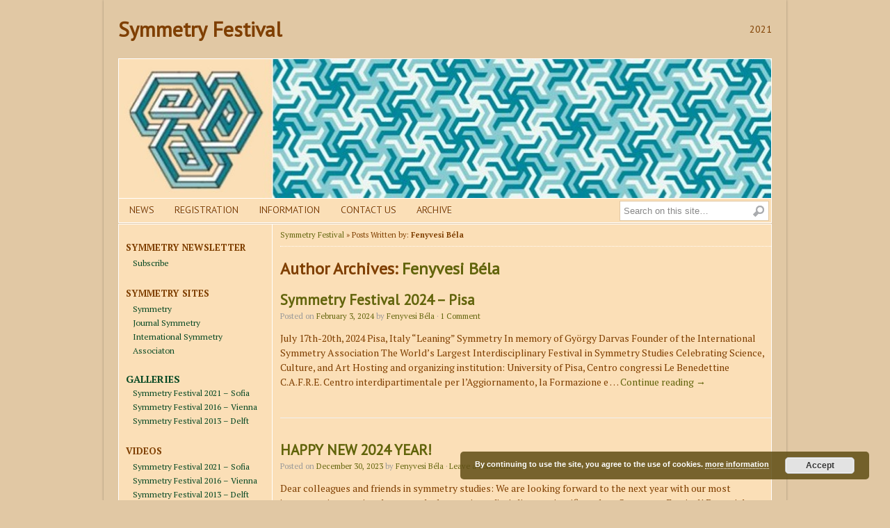

--- FILE ---
content_type: text/html; charset=UTF-8
request_url: https://festival.symmetry.hu/author/artrio/
body_size: 58181
content:
<!DOCTYPE html>
	
	<html lang="en-US">
		<head>
			<meta charset="UTF-8">
			<meta http-equiv="X-UA-Compatible" content="IE=edge,chrome=1">
			<title> &raquo; Fenyvesi Béla</title>
			<link rel="profile" href="https://gmpg.org/xfn/11">
			<link rel="pingback" href="https://festival.symmetry.hu/xmlrpc.php">

			<meta name='robots' content='max-image-preview:large' />
<link rel='dns-prefetch' href='//fonts.googleapis.com' />
<link rel="alternate" type="application/rss+xml" title="Symmetry Festival &raquo; Feed" href="https://festival.symmetry.hu/feed/" />
<link rel="alternate" type="application/rss+xml" title="Symmetry Festival &raquo; Comments Feed" href="https://festival.symmetry.hu/comments/feed/" />
<link rel="alternate" type="application/rss+xml" title="Symmetry Festival &raquo; Posts by Fenyvesi Béla Feed" href="https://festival.symmetry.hu/author/artrio/feed/" />
		<!-- This site uses the Google Analytics by ExactMetrics plugin v8.11.1 - Using Analytics tracking - https://www.exactmetrics.com/ -->
							<script src="//www.googletagmanager.com/gtag/js?id=G-4EYG6G3BNQ"  data-cfasync="false" data-wpfc-render="false" type="text/javascript" async></script>
			<script data-cfasync="false" data-wpfc-render="false" type="text/javascript">
				var em_version = '8.11.1';
				var em_track_user = true;
				var em_no_track_reason = '';
								var ExactMetricsDefaultLocations = {"page_location":"https:\/\/festival.symmetry.hu\/author\/artrio\/"};
								if ( typeof ExactMetricsPrivacyGuardFilter === 'function' ) {
					var ExactMetricsLocations = (typeof ExactMetricsExcludeQuery === 'object') ? ExactMetricsPrivacyGuardFilter( ExactMetricsExcludeQuery ) : ExactMetricsPrivacyGuardFilter( ExactMetricsDefaultLocations );
				} else {
					var ExactMetricsLocations = (typeof ExactMetricsExcludeQuery === 'object') ? ExactMetricsExcludeQuery : ExactMetricsDefaultLocations;
				}

								var disableStrs = [
										'ga-disable-G-4EYG6G3BNQ',
									];

				/* Function to detect opted out users */
				function __gtagTrackerIsOptedOut() {
					for (var index = 0; index < disableStrs.length; index++) {
						if (document.cookie.indexOf(disableStrs[index] + '=true') > -1) {
							return true;
						}
					}

					return false;
				}

				/* Disable tracking if the opt-out cookie exists. */
				if (__gtagTrackerIsOptedOut()) {
					for (var index = 0; index < disableStrs.length; index++) {
						window[disableStrs[index]] = true;
					}
				}

				/* Opt-out function */
				function __gtagTrackerOptout() {
					for (var index = 0; index < disableStrs.length; index++) {
						document.cookie = disableStrs[index] + '=true; expires=Thu, 31 Dec 2099 23:59:59 UTC; path=/';
						window[disableStrs[index]] = true;
					}
				}

				if ('undefined' === typeof gaOptout) {
					function gaOptout() {
						__gtagTrackerOptout();
					}
				}
								window.dataLayer = window.dataLayer || [];

				window.ExactMetricsDualTracker = {
					helpers: {},
					trackers: {},
				};
				if (em_track_user) {
					function __gtagDataLayer() {
						dataLayer.push(arguments);
					}

					function __gtagTracker(type, name, parameters) {
						if (!parameters) {
							parameters = {};
						}

						if (parameters.send_to) {
							__gtagDataLayer.apply(null, arguments);
							return;
						}

						if (type === 'event') {
														parameters.send_to = exactmetrics_frontend.v4_id;
							var hookName = name;
							if (typeof parameters['event_category'] !== 'undefined') {
								hookName = parameters['event_category'] + ':' + name;
							}

							if (typeof ExactMetricsDualTracker.trackers[hookName] !== 'undefined') {
								ExactMetricsDualTracker.trackers[hookName](parameters);
							} else {
								__gtagDataLayer('event', name, parameters);
							}
							
						} else {
							__gtagDataLayer.apply(null, arguments);
						}
					}

					__gtagTracker('js', new Date());
					__gtagTracker('set', {
						'developer_id.dNDMyYj': true,
											});
					if ( ExactMetricsLocations.page_location ) {
						__gtagTracker('set', ExactMetricsLocations);
					}
										__gtagTracker('config', 'G-4EYG6G3BNQ', {"forceSSL":"true"} );
										window.gtag = __gtagTracker;										(function () {
						/* https://developers.google.com/analytics/devguides/collection/analyticsjs/ */
						/* ga and __gaTracker compatibility shim. */
						var noopfn = function () {
							return null;
						};
						var newtracker = function () {
							return new Tracker();
						};
						var Tracker = function () {
							return null;
						};
						var p = Tracker.prototype;
						p.get = noopfn;
						p.set = noopfn;
						p.send = function () {
							var args = Array.prototype.slice.call(arguments);
							args.unshift('send');
							__gaTracker.apply(null, args);
						};
						var __gaTracker = function () {
							var len = arguments.length;
							if (len === 0) {
								return;
							}
							var f = arguments[len - 1];
							if (typeof f !== 'object' || f === null || typeof f.hitCallback !== 'function') {
								if ('send' === arguments[0]) {
									var hitConverted, hitObject = false, action;
									if ('event' === arguments[1]) {
										if ('undefined' !== typeof arguments[3]) {
											hitObject = {
												'eventAction': arguments[3],
												'eventCategory': arguments[2],
												'eventLabel': arguments[4],
												'value': arguments[5] ? arguments[5] : 1,
											}
										}
									}
									if ('pageview' === arguments[1]) {
										if ('undefined' !== typeof arguments[2]) {
											hitObject = {
												'eventAction': 'page_view',
												'page_path': arguments[2],
											}
										}
									}
									if (typeof arguments[2] === 'object') {
										hitObject = arguments[2];
									}
									if (typeof arguments[5] === 'object') {
										Object.assign(hitObject, arguments[5]);
									}
									if ('undefined' !== typeof arguments[1].hitType) {
										hitObject = arguments[1];
										if ('pageview' === hitObject.hitType) {
											hitObject.eventAction = 'page_view';
										}
									}
									if (hitObject) {
										action = 'timing' === arguments[1].hitType ? 'timing_complete' : hitObject.eventAction;
										hitConverted = mapArgs(hitObject);
										__gtagTracker('event', action, hitConverted);
									}
								}
								return;
							}

							function mapArgs(args) {
								var arg, hit = {};
								var gaMap = {
									'eventCategory': 'event_category',
									'eventAction': 'event_action',
									'eventLabel': 'event_label',
									'eventValue': 'event_value',
									'nonInteraction': 'non_interaction',
									'timingCategory': 'event_category',
									'timingVar': 'name',
									'timingValue': 'value',
									'timingLabel': 'event_label',
									'page': 'page_path',
									'location': 'page_location',
									'title': 'page_title',
									'referrer' : 'page_referrer',
								};
								for (arg in args) {
																		if (!(!args.hasOwnProperty(arg) || !gaMap.hasOwnProperty(arg))) {
										hit[gaMap[arg]] = args[arg];
									} else {
										hit[arg] = args[arg];
									}
								}
								return hit;
							}

							try {
								f.hitCallback();
							} catch (ex) {
							}
						};
						__gaTracker.create = newtracker;
						__gaTracker.getByName = newtracker;
						__gaTracker.getAll = function () {
							return [];
						};
						__gaTracker.remove = noopfn;
						__gaTracker.loaded = true;
						window['__gaTracker'] = __gaTracker;
					})();
									} else {
										console.log("");
					(function () {
						function __gtagTracker() {
							return null;
						}

						window['__gtagTracker'] = __gtagTracker;
						window['gtag'] = __gtagTracker;
					})();
									}
			</script>
							<!-- / Google Analytics by ExactMetrics -->
		<style id='wp-img-auto-sizes-contain-inline-css' type='text/css'>
img:is([sizes=auto i],[sizes^="auto," i]){contain-intrinsic-size:3000px 1500px}
/*# sourceURL=wp-img-auto-sizes-contain-inline-css */
</style>
<link rel='stylesheet' id='cudazi-scroll-to-top-style-css' href='https://festival.symmetry.hu/wp-content/plugins/cudazi-scroll-to-top/css/widget.css?ver=c367eff63a6584e95339b4982355a232' type='text/css' media='all' />
<style id='wp-emoji-styles-inline-css' type='text/css'>

	img.wp-smiley, img.emoji {
		display: inline !important;
		border: none !important;
		box-shadow: none !important;
		height: 1em !important;
		width: 1em !important;
		margin: 0 0.07em !important;
		vertical-align: -0.1em !important;
		background: none !important;
		padding: 0 !important;
	}
/*# sourceURL=wp-emoji-styles-inline-css */
</style>
<link rel='stylesheet' id='wp-block-library-css' href='https://festival.symmetry.hu/wp-includes/css/dist/block-library/style.min.css?ver=c367eff63a6584e95339b4982355a232' type='text/css' media='all' />
<style id='global-styles-inline-css' type='text/css'>
:root{--wp--preset--aspect-ratio--square: 1;--wp--preset--aspect-ratio--4-3: 4/3;--wp--preset--aspect-ratio--3-4: 3/4;--wp--preset--aspect-ratio--3-2: 3/2;--wp--preset--aspect-ratio--2-3: 2/3;--wp--preset--aspect-ratio--16-9: 16/9;--wp--preset--aspect-ratio--9-16: 9/16;--wp--preset--color--black: #000000;--wp--preset--color--cyan-bluish-gray: #abb8c3;--wp--preset--color--white: #ffffff;--wp--preset--color--pale-pink: #f78da7;--wp--preset--color--vivid-red: #cf2e2e;--wp--preset--color--luminous-vivid-orange: #ff6900;--wp--preset--color--luminous-vivid-amber: #fcb900;--wp--preset--color--light-green-cyan: #7bdcb5;--wp--preset--color--vivid-green-cyan: #00d084;--wp--preset--color--pale-cyan-blue: #8ed1fc;--wp--preset--color--vivid-cyan-blue: #0693e3;--wp--preset--color--vivid-purple: #9b51e0;--wp--preset--gradient--vivid-cyan-blue-to-vivid-purple: linear-gradient(135deg,rgb(6,147,227) 0%,rgb(155,81,224) 100%);--wp--preset--gradient--light-green-cyan-to-vivid-green-cyan: linear-gradient(135deg,rgb(122,220,180) 0%,rgb(0,208,130) 100%);--wp--preset--gradient--luminous-vivid-amber-to-luminous-vivid-orange: linear-gradient(135deg,rgb(252,185,0) 0%,rgb(255,105,0) 100%);--wp--preset--gradient--luminous-vivid-orange-to-vivid-red: linear-gradient(135deg,rgb(255,105,0) 0%,rgb(207,46,46) 100%);--wp--preset--gradient--very-light-gray-to-cyan-bluish-gray: linear-gradient(135deg,rgb(238,238,238) 0%,rgb(169,184,195) 100%);--wp--preset--gradient--cool-to-warm-spectrum: linear-gradient(135deg,rgb(74,234,220) 0%,rgb(151,120,209) 20%,rgb(207,42,186) 40%,rgb(238,44,130) 60%,rgb(251,105,98) 80%,rgb(254,248,76) 100%);--wp--preset--gradient--blush-light-purple: linear-gradient(135deg,rgb(255,206,236) 0%,rgb(152,150,240) 100%);--wp--preset--gradient--blush-bordeaux: linear-gradient(135deg,rgb(254,205,165) 0%,rgb(254,45,45) 50%,rgb(107,0,62) 100%);--wp--preset--gradient--luminous-dusk: linear-gradient(135deg,rgb(255,203,112) 0%,rgb(199,81,192) 50%,rgb(65,88,208) 100%);--wp--preset--gradient--pale-ocean: linear-gradient(135deg,rgb(255,245,203) 0%,rgb(182,227,212) 50%,rgb(51,167,181) 100%);--wp--preset--gradient--electric-grass: linear-gradient(135deg,rgb(202,248,128) 0%,rgb(113,206,126) 100%);--wp--preset--gradient--midnight: linear-gradient(135deg,rgb(2,3,129) 0%,rgb(40,116,252) 100%);--wp--preset--font-size--small: 13px;--wp--preset--font-size--medium: 20px;--wp--preset--font-size--large: 36px;--wp--preset--font-size--x-large: 42px;--wp--preset--spacing--20: 0.44rem;--wp--preset--spacing--30: 0.67rem;--wp--preset--spacing--40: 1rem;--wp--preset--spacing--50: 1.5rem;--wp--preset--spacing--60: 2.25rem;--wp--preset--spacing--70: 3.38rem;--wp--preset--spacing--80: 5.06rem;--wp--preset--shadow--natural: 6px 6px 9px rgba(0, 0, 0, 0.2);--wp--preset--shadow--deep: 12px 12px 50px rgba(0, 0, 0, 0.4);--wp--preset--shadow--sharp: 6px 6px 0px rgba(0, 0, 0, 0.2);--wp--preset--shadow--outlined: 6px 6px 0px -3px rgb(255, 255, 255), 6px 6px rgb(0, 0, 0);--wp--preset--shadow--crisp: 6px 6px 0px rgb(0, 0, 0);}:where(.is-layout-flex){gap: 0.5em;}:where(.is-layout-grid){gap: 0.5em;}body .is-layout-flex{display: flex;}.is-layout-flex{flex-wrap: wrap;align-items: center;}.is-layout-flex > :is(*, div){margin: 0;}body .is-layout-grid{display: grid;}.is-layout-grid > :is(*, div){margin: 0;}:where(.wp-block-columns.is-layout-flex){gap: 2em;}:where(.wp-block-columns.is-layout-grid){gap: 2em;}:where(.wp-block-post-template.is-layout-flex){gap: 1.25em;}:where(.wp-block-post-template.is-layout-grid){gap: 1.25em;}.has-black-color{color: var(--wp--preset--color--black) !important;}.has-cyan-bluish-gray-color{color: var(--wp--preset--color--cyan-bluish-gray) !important;}.has-white-color{color: var(--wp--preset--color--white) !important;}.has-pale-pink-color{color: var(--wp--preset--color--pale-pink) !important;}.has-vivid-red-color{color: var(--wp--preset--color--vivid-red) !important;}.has-luminous-vivid-orange-color{color: var(--wp--preset--color--luminous-vivid-orange) !important;}.has-luminous-vivid-amber-color{color: var(--wp--preset--color--luminous-vivid-amber) !important;}.has-light-green-cyan-color{color: var(--wp--preset--color--light-green-cyan) !important;}.has-vivid-green-cyan-color{color: var(--wp--preset--color--vivid-green-cyan) !important;}.has-pale-cyan-blue-color{color: var(--wp--preset--color--pale-cyan-blue) !important;}.has-vivid-cyan-blue-color{color: var(--wp--preset--color--vivid-cyan-blue) !important;}.has-vivid-purple-color{color: var(--wp--preset--color--vivid-purple) !important;}.has-black-background-color{background-color: var(--wp--preset--color--black) !important;}.has-cyan-bluish-gray-background-color{background-color: var(--wp--preset--color--cyan-bluish-gray) !important;}.has-white-background-color{background-color: var(--wp--preset--color--white) !important;}.has-pale-pink-background-color{background-color: var(--wp--preset--color--pale-pink) !important;}.has-vivid-red-background-color{background-color: var(--wp--preset--color--vivid-red) !important;}.has-luminous-vivid-orange-background-color{background-color: var(--wp--preset--color--luminous-vivid-orange) !important;}.has-luminous-vivid-amber-background-color{background-color: var(--wp--preset--color--luminous-vivid-amber) !important;}.has-light-green-cyan-background-color{background-color: var(--wp--preset--color--light-green-cyan) !important;}.has-vivid-green-cyan-background-color{background-color: var(--wp--preset--color--vivid-green-cyan) !important;}.has-pale-cyan-blue-background-color{background-color: var(--wp--preset--color--pale-cyan-blue) !important;}.has-vivid-cyan-blue-background-color{background-color: var(--wp--preset--color--vivid-cyan-blue) !important;}.has-vivid-purple-background-color{background-color: var(--wp--preset--color--vivid-purple) !important;}.has-black-border-color{border-color: var(--wp--preset--color--black) !important;}.has-cyan-bluish-gray-border-color{border-color: var(--wp--preset--color--cyan-bluish-gray) !important;}.has-white-border-color{border-color: var(--wp--preset--color--white) !important;}.has-pale-pink-border-color{border-color: var(--wp--preset--color--pale-pink) !important;}.has-vivid-red-border-color{border-color: var(--wp--preset--color--vivid-red) !important;}.has-luminous-vivid-orange-border-color{border-color: var(--wp--preset--color--luminous-vivid-orange) !important;}.has-luminous-vivid-amber-border-color{border-color: var(--wp--preset--color--luminous-vivid-amber) !important;}.has-light-green-cyan-border-color{border-color: var(--wp--preset--color--light-green-cyan) !important;}.has-vivid-green-cyan-border-color{border-color: var(--wp--preset--color--vivid-green-cyan) !important;}.has-pale-cyan-blue-border-color{border-color: var(--wp--preset--color--pale-cyan-blue) !important;}.has-vivid-cyan-blue-border-color{border-color: var(--wp--preset--color--vivid-cyan-blue) !important;}.has-vivid-purple-border-color{border-color: var(--wp--preset--color--vivid-purple) !important;}.has-vivid-cyan-blue-to-vivid-purple-gradient-background{background: var(--wp--preset--gradient--vivid-cyan-blue-to-vivid-purple) !important;}.has-light-green-cyan-to-vivid-green-cyan-gradient-background{background: var(--wp--preset--gradient--light-green-cyan-to-vivid-green-cyan) !important;}.has-luminous-vivid-amber-to-luminous-vivid-orange-gradient-background{background: var(--wp--preset--gradient--luminous-vivid-amber-to-luminous-vivid-orange) !important;}.has-luminous-vivid-orange-to-vivid-red-gradient-background{background: var(--wp--preset--gradient--luminous-vivid-orange-to-vivid-red) !important;}.has-very-light-gray-to-cyan-bluish-gray-gradient-background{background: var(--wp--preset--gradient--very-light-gray-to-cyan-bluish-gray) !important;}.has-cool-to-warm-spectrum-gradient-background{background: var(--wp--preset--gradient--cool-to-warm-spectrum) !important;}.has-blush-light-purple-gradient-background{background: var(--wp--preset--gradient--blush-light-purple) !important;}.has-blush-bordeaux-gradient-background{background: var(--wp--preset--gradient--blush-bordeaux) !important;}.has-luminous-dusk-gradient-background{background: var(--wp--preset--gradient--luminous-dusk) !important;}.has-pale-ocean-gradient-background{background: var(--wp--preset--gradient--pale-ocean) !important;}.has-electric-grass-gradient-background{background: var(--wp--preset--gradient--electric-grass) !important;}.has-midnight-gradient-background{background: var(--wp--preset--gradient--midnight) !important;}.has-small-font-size{font-size: var(--wp--preset--font-size--small) !important;}.has-medium-font-size{font-size: var(--wp--preset--font-size--medium) !important;}.has-large-font-size{font-size: var(--wp--preset--font-size--large) !important;}.has-x-large-font-size{font-size: var(--wp--preset--font-size--x-large) !important;}
/*# sourceURL=global-styles-inline-css */
</style>

<style id='classic-theme-styles-inline-css' type='text/css'>
/*! This file is auto-generated */
.wp-block-button__link{color:#fff;background-color:#32373c;border-radius:9999px;box-shadow:none;text-decoration:none;padding:calc(.667em + 2px) calc(1.333em + 2px);font-size:1.125em}.wp-block-file__button{background:#32373c;color:#fff;text-decoration:none}
/*# sourceURL=/wp-includes/css/classic-themes.min.css */
</style>
<link rel='stylesheet' id='contact-form-7-css' href='https://festival.symmetry.hu/wp-content/plugins/contact-form-7/includes/css/styles.css?ver=6.1.4' type='text/css' media='all' />
<link rel='stylesheet' id='googlefonts-css' href='https://fonts.googleapis.com/css?family=PT+Sans:400|PT+Serif:400,400italic,700,700italic&subset=latin,latin-ext' type='text/css' media='all' />
<link rel='stylesheet' id='style-css' href='https://festival.symmetry.hu/wp-content/themes/basically-child/style.css?ver=2.1.2' type='text/css' media='all' />
<link rel='stylesheet' id='print-css' href='https://festival.symmetry.hu/wp-content/themes/basically/style/print.css?ver=0.0.1' type='text/css' media='print' />
<link rel='stylesheet' id='Brown-css' href='https://festival.symmetry.hu/wp-content/themes/basically/style/layout/brown.css' type='text/css' media='all' />
<script type="text/javascript" src="https://festival.symmetry.hu/wp-includes/js/jquery/jquery.min.js?ver=3.7.1" id="jquery-core-js"></script>
<script type="text/javascript" src="https://festival.symmetry.hu/wp-includes/js/jquery/jquery-migrate.min.js?ver=3.4.1" id="jquery-migrate-js"></script>
<script type="text/javascript" src="https://festival.symmetry.hu/wp-content/plugins/cudazi-scroll-to-top/js/widget.js?ver=c367eff63a6584e95339b4982355a232" id="cudazi-scroll-to-top-script-js"></script>
<script type="text/javascript" src="https://festival.symmetry.hu/wp-content/plugins/google-analytics-dashboard-for-wp/assets/js/frontend-gtag.min.js?ver=8.11.1" id="exactmetrics-frontend-script-js" async="async" data-wp-strategy="async"></script>
<script data-cfasync="false" data-wpfc-render="false" type="text/javascript" id='exactmetrics-frontend-script-js-extra'>/* <![CDATA[ */
var exactmetrics_frontend = {"js_events_tracking":"true","download_extensions":"zip,mp3,mpeg,pdf,docx,pptx,xlsx,rar","inbound_paths":"[{\"path\":\"\\\/go\\\/\",\"label\":\"affiliate\"},{\"path\":\"\\\/recommend\\\/\",\"label\":\"affiliate\"}]","home_url":"https:\/\/festival.symmetry.hu","hash_tracking":"false","v4_id":"G-4EYG6G3BNQ"};/* ]]> */
</script>
<script type="text/javascript" src="https://festival.symmetry.hu/wp-content/themes/basically/js/libs/html5.js?ver=2.5.3" id="modernizr-js"></script>

<link rel="EditURI" type="application/rsd+xml" title="RSD" href="https://festival.symmetry.hu/xmlrpc.php?rsd" />
<style type='text/css' media='screen'>
	h1{ font-family:"PT Sans", arial, sans-serif;}
	h2{ font-family:"PT Sans", arial, sans-serif;}
	h3{ font-family:"PT Sans", arial, sans-serif;}
	h4{ font-family:"PT Sans", arial, sans-serif;}
	p{ font-family:"PT Sans", arial, sans-serif;}
	li{ font-family:"PT Sans", arial, sans-serif;}
	.main-navigation ul li a {
font-family: 'PT Sans', arial, serif;
}

#site-branding .site-title {
  font-family: 'PT Sans', arial, serif;
}

.site-description {
  font-family: 'PT Sans', arial, serif;
}
	body{ font-family:"PT Serif", arial, sans-serif;}
	p{ font-family:"PT Serif", arial, sans-serif;}
	li{ font-family:"PT Serif", arial, sans-serif;}
	#breadcrumbs {
font-family: 'PT Serif', arial, serif;
}

div {
  font-family: 'PT Serif', arial, serif;
}
</style>
<!-- fonts delivered by Wordpress Google Fonts, a plugin by Adrian3.com --><!--[if gte IE 7]>
	<link rel="stylesheet" href="https://festival.symmetry.hu/wp-content/themes/basically/style/ie7.css" media="screen">
<![endif]-->

	<style type="text/css">
		body,
		.entry,
		.comments-box .comments-heading,
		.commentlist p,
		#commentform input.txt,
		#commentform textarea,
		#commentform #submit {
			font-family: Verdana, Geneva, Tahoma, sans-serif;
			}
	</style>

	<style type="text/css" id="custom-background-css">
body.custom-background { background-color: #e1c8a4; }
</style>
			<link rel='stylesheet' id='basecss-css' href='https://festival.symmetry.hu/wp-content/plugins/eu-cookie-law/css/style.css?ver=c367eff63a6584e95339b4982355a232' type='text/css' media='all' />
<link rel='stylesheet' id='glg-photobox-style-css' href='https://festival.symmetry.hu/wp-content/plugins/gallery-lightbox-slider/css/photobox/photobox.min.css?ver=1.0.0.41' type='text/css' media='' />
</head>

		<body data-rsssl=1 class="archive author author-artrio author-1 custom-background wp-theme-basically wp-child-theme-basically-child two-column left-sidebar">
			<div id="page" class="hfeed site container">
				
				<!-- #masthead .site-header -->
				<header id="masthead" class="site-header" role="banner">
					<!-- end #site-branding -->
					<div id="site-branding" class="clearfix">
																<div class="site-title">
											<a href="https://festival.symmetry.hu/" title="Symmetry Festival">
												Symmetry Festival											</a>
										</div>
								
										<div class="site-description">
											2021										</div>
															</div>
					<!-- end #site-branding -->

					<!-- #custom-header -->
					<div id="custom-header">
														<a href="https://festival.symmetry.hu/" title="Symmetry Festival" rel="home">
									<img src="https://festival.symmetry.hu/wp-content/uploads/2013/03/cropped-header04.jpg" width="940" height="200" alt="Symmetry Festival">
								</a>
													</div>
					<!-- end #custom-header -->
				</header>
				<!-- end #masthead .site-header -->

				<!-- .site-navigation .main-navigation -->
				<nav class="site-navigation main-navigation clearfix" role="navigation">
					<ul id="menu-fesztival-menu" class="nav fixed-18"><li id="menu-item-485" class="menu-item menu-item-type-post_type menu-item-object-page menu-item-485"><a href="https://festival.symmetry.hu">News</a></li>
<li id="menu-item-2271" class="menu-item menu-item-type-custom menu-item-object-custom menu-item-has-children menu-item-2271"><a>Registration</a>
<ul class="sub-menu">
	<li id="menu-item-1719" class="menu-item menu-item-type-post_type menu-item-object-page menu-item-1719"><a href="https://festival.symmetry.hu/registration/registration-fee/">Registration fee</a></li>
</ul>
</li>
<li id="menu-item-1909" class="menu-item menu-item-type-custom menu-item-object-custom menu-item-has-children menu-item-1909"><a>Information</a>
<ul class="sub-menu">
	<li id="menu-item-1911" class="menu-item menu-item-type-post_type menu-item-object-page menu-item-1911"><a href="https://festival.symmetry.hu/informations/organising-and-the-program-committee/">Organising Committee and Program Committee</a></li>
	<li id="menu-item-1912" class="menu-item menu-item-type-post_type menu-item-object-page menu-item-1912"><a href="https://festival.symmetry.hu/informations/venue/">Venue</a></li>
	<li id="menu-item-1913" class="menu-item menu-item-type-post_type menu-item-object-page menu-item-1913"><a href="https://festival.symmetry.hu/informations/how-to-find/">How to find?</a></li>
	<li id="menu-item-1860" class="menu-item menu-item-type-post_type menu-item-object-page menu-item-1860"><a href="https://festival.symmetry.hu/informations/deadlines/">Deadlines</a></li>
	<li id="menu-item-1915" class="menu-item menu-item-type-post_type menu-item-object-page menu-item-1915"><a href="https://festival.symmetry.hu/informations/history/">History</a></li>
</ul>
</li>
<li id="menu-item-57" class="menu-item menu-item-type-post_type menu-item-object-page menu-item-57"><a href="https://festival.symmetry.hu/contact/">Contact us</a></li>
<li id="menu-item-2759" class="menu-item menu-item-type-custom menu-item-object-custom menu-item-has-children menu-item-2759"><a>Archive</a>
<ul class="sub-menu">
	<li id="menu-item-2776" class="menu-item menu-item-type-custom menu-item-object-custom menu-item-has-children menu-item-2776"><a href="#">Symmetry Festival – 2016</a>
	<ul class="sub-menu">
		<li id="menu-item-2903" class="menu-item menu-item-type-post_type menu-item-object-page menu-item-has-children menu-item-2903"><a href="https://festival.symmetry.hu/archive/symmetry-festival-2016/information-2016/">Information – 2016</a>
		<ul class="sub-menu">
			<li id="menu-item-2904" class="menu-item menu-item-type-post_type menu-item-object-page menu-item-2904"><a href="https://festival.symmetry.hu/archive/symmetry-festival-2016/information-2016/organising-and-the-program-committee-2016/">Organising Committee and Program Committee – 2016</a></li>
			<li id="menu-item-2905" class="menu-item menu-item-type-post_type menu-item-object-page menu-item-2905"><a href="https://festival.symmetry.hu/archive/symmetry-festival-2016/information-2016/venue-2016/">Venue – 2016</a></li>
			<li id="menu-item-2906" class="menu-item menu-item-type-post_type menu-item-object-page menu-item-2906"><a href="https://festival.symmetry.hu/videos-symmetry-festival-2016-vienna/">Videos Symmetry Festival 2016 – Vienna</a></li>
		</ul>
</li>
		<li id="menu-item-2870" class="menu-item menu-item-type-custom menu-item-object-custom menu-item-has-children menu-item-2870"><a href="#">Programs – 2016</a>
		<ul class="sub-menu">
			<li id="menu-item-2871" class="menu-item menu-item-type-post_type menu-item-object-page menu-item-2871"><a href="https://festival.symmetry.hu/archive/symmetry-festival-2016/programs-2016/concerts-2016/">Concerts – 2016</a></li>
			<li id="menu-item-2872" class="menu-item menu-item-type-post_type menu-item-object-page menu-item-2872"><a href="https://festival.symmetry.hu/archive/symmetry-festival-2016/programs-2016/featured-programs-2016/">Featured programs – 2016</a></li>
			<li id="menu-item-2873" class="menu-item menu-item-type-post_type menu-item-object-page menu-item-2873"><a href="https://festival.symmetry.hu/archive/symmetry-festival-2016/programs-2016/keynote-lectures-2016/">Keynotes – 2016</a></li>
			<li id="menu-item-2874" class="menu-item menu-item-type-post_type menu-item-object-page menu-item-2874"><a href="https://festival.symmetry.hu/archive/symmetry-festival-2016/programs-2016/plenary-lectures-2016/">Plenary lectures – 2016</a></li>
			<li id="menu-item-2875" class="menu-item menu-item-type-post_type menu-item-object-page menu-item-2875"><a href="https://festival.symmetry.hu/archive/symmetry-festival-2016/programs-2016/symposia-sessions-workshops-2016/">Symposia / Scientific sessions / Workshops – 2016</a></li>
			<li id="menu-item-2876" class="menu-item menu-item-type-post_type menu-item-object-page menu-item-2876"><a href="https://festival.symmetry.hu/archive/symmetry-festival-2016/programs-2016/art-program-series-2016/">Art program series – 2016</a></li>
			<li id="menu-item-2877" class="menu-item menu-item-type-post_type menu-item-object-page menu-item-2877"><a href="https://festival.symmetry.hu/archive/symmetry-festival-2016/programs-2016/community-programs-2016/">Community Programs – 2016</a></li>
			<li id="menu-item-2878" class="menu-item menu-item-type-post_type menu-item-object-page menu-item-2878"><a href="https://festival.symmetry.hu/archive/symmetry-festival-2016/programs-2016/social-events-2016/">Social events – 2016</a></li>
		</ul>
</li>
	</ul>
</li>
	<li id="menu-item-2760" class="menu-item menu-item-type-custom menu-item-object-custom menu-item-has-children menu-item-2760"><a href="#">Symmetry Festival – 2013</a>
	<ul class="sub-menu">
		<li id="menu-item-2729" class="menu-item menu-item-type-post_type menu-item-object-page menu-item-has-children menu-item-2729"><a href="https://festival.symmetry.hu/archive/symmetry-festival-2013/home-2013/">Information – 2013</a>
		<ul class="sub-menu">
			<li id="menu-item-2746" class="menu-item menu-item-type-post_type menu-item-object-page menu-item-2746"><a href="https://festival.symmetry.hu/archive/symmetry-festival-2013/home-2013/organising-committee-and-program-committee-2013/">Organising Committee and Program Committee – 2013</a></li>
			<li id="menu-item-2747" class="menu-item menu-item-type-post_type menu-item-object-page menu-item-2747"><a href="https://festival.symmetry.hu/archive/symmetry-festival-2013/home-2013/venue-2013/">Venue – 2013</a></li>
			<li id="menu-item-2745" class="menu-item menu-item-type-post_type menu-item-object-page menu-item-2745"><a href="https://festival.symmetry.hu/archive/symmetry-festival-2013/home-2013/videos-2013/">Videos – 2013</a></li>
		</ul>
</li>
		<li id="menu-item-2730" class="menu-item menu-item-type-post_type menu-item-object-page menu-item-has-children menu-item-2730"><a href="https://festival.symmetry.hu/archive/symmetry-festival-2013/programs-2013/">Programs – 2013</a>
		<ul class="sub-menu">
			<li id="menu-item-2750" class="menu-item menu-item-type-post_type menu-item-object-page menu-item-2750"><a href="https://festival.symmetry.hu/archive/symmetry-festival-2013/programs-2013/art-program-series-2013/">Art program series – 2013</a></li>
			<li id="menu-item-2751" class="menu-item menu-item-type-post_type menu-item-object-page menu-item-2751"><a href="https://festival.symmetry.hu/archive/symmetry-festival-2013/programs-2013/community-programs-2013/">Community programs – 2013</a></li>
			<li id="menu-item-2752" class="menu-item menu-item-type-post_type menu-item-object-page menu-item-2752"><a href="https://festival.symmetry.hu/archive/symmetry-festival-2013/programs-2013/featured-programs-2013/">Featured programs – 2013</a></li>
			<li id="menu-item-2753" class="menu-item menu-item-type-post_type menu-item-object-page menu-item-2753"><a href="https://festival.symmetry.hu/archive/symmetry-festival-2013/programs-2013/featured-topics-2013/">Featured topics – 2013</a></li>
			<li id="menu-item-2754" class="menu-item menu-item-type-post_type menu-item-object-page menu-item-2754"><a href="https://festival.symmetry.hu/archive/symmetry-festival-2013/programs-2013/keynote-lectures-2013/">Keynote lectures – 2013</a></li>
			<li id="menu-item-2755" class="menu-item menu-item-type-post_type menu-item-object-page menu-item-2755"><a href="https://festival.symmetry.hu/archive/symmetry-festival-2013/programs-2013/plenary-lectures-2013/">Plenary lectures – 2013</a></li>
			<li id="menu-item-2756" class="menu-item menu-item-type-post_type menu-item-object-page menu-item-2756"><a href="https://festival.symmetry.hu/archive/symmetry-festival-2013/programs-2013/social-events-2013/">Social events – 2013</a></li>
			<li id="menu-item-2757" class="menu-item menu-item-type-post_type menu-item-object-page menu-item-2757"><a href="https://festival.symmetry.hu/archive/symmetry-festival-2013/programs-2013/symposia-scientific-sessions-workshops-2013/">Symposia / Scientific sessions / Workshops – 2013</a></li>
		</ul>
</li>
	</ul>
</li>
	<li id="menu-item-2772" class="menu-item menu-item-type-post_type menu-item-object-page menu-item-2772"><a href="https://festival.symmetry.hu/archive/symmetry-festival-2009/">Symmetry Festival – 2009</a></li>
	<li id="menu-item-2769" class="menu-item menu-item-type-post_type menu-item-object-page menu-item-2769"><a href="https://festival.symmetry.hu/archive/symmetry-festival-2006/">Symmetry Festival – 2006</a></li>
	<li id="menu-item-2725" class="menu-item menu-item-type-post_type menu-item-object-page menu-item-2725"><a href="https://festival.symmetry.hu/archive/symmetry-festival-2003/">Symmetry Festival – 2003</a></li>
	<li id="menu-item-2763" class="menu-item menu-item-type-post_type menu-item-object-page menu-item-2763"><a href="https://festival.symmetry.hu/archive/supremadism/">supreMADIsm</a></li>
	<li id="menu-item-2766" class="menu-item menu-item-type-post_type menu-item-object-page menu-item-2766"><a href="https://festival.symmetry.hu/archive/orez-1/">OREZ 1</a></li>
</ul>
</li>
</ul>
					
<form method="get" id="searchform" class="fixed-6 last" action="https://festival.symmetry.hu/" role="search">
	<label for="s" class="assistive-text">Search</label>
	<input type="text" class="field" name="s" id="s" placeholder="Search on this site&hellip;">
	<input type="submit" class="submit" name="submit" id="searchsubmit" value="Search">
</form><!-- end #searchform -->
				</nav>
				<!-- end .site-navigation .main-navigation -->

				<!-- .site-navigation .secondary-navigation -->
				<nav class="site-navigation secondary-navigation" role="navigation">
									</nav>
				<!-- end .site-navigation .secondary-navigation -->

				<div id="main" class="clearfix">
					

						<aside id="sidebar" class="widget-area fixed-8 last" role="complementary">
			<section id="advanced_text-24" class="widget advanced_text"><div class='AdvancedText'><div class="widget-title">Symmetry Newsletter</div><div style="font-size: 12px; margin-left: 10px;">
<a href="http://symmetry.hu">Subscribe</a>
</div></div></section>
<section id="advanced_text-21" class="widget advanced_text"><div class='AdvancedText'><div class="widget-title">Symmetry Sites</div><div style="margin-left: 10px;">
<a href="http://symmetry.hu">Symmetry</a><br />
<a href="http://journal-scs.symmetry.hu">Journal Symmetry</a><br />
<a href="http://isa.symmetry.hu">International Symmetry Associaton</a><br />
</div></div></section>
<section id="advanced_text-22" class="widget advanced_text"><div class='AdvancedText'><div style="font-weight: bold; font-size: 14px;"><a href="http://symmetry.hu/galleries">GALLERIES</a></div>

<div style="font-size: 12px; margin-left: 10px;">
<a href="https://festival.symmetry.hu/gallery-symmetry-festival-2021-sofia" target="_blank">Symmetry Festival 2021 – Sofia</a>
</div>

<div style="font-size: 12px; margin-left: 10px;">
<a href="https://goo.gl/photos/V5Gj41CiGvmncQnA8" target="_blank">Symmetry Festival 2016 – Vienna</a>
</div>

<div style="font-size: 12px; margin-left: 10px;">
<a href="https://goo.gl/photos/BEswKJdBSSvH2Skr5">Symmetry Festival 2013 – Delft</a>
</div></div></section>
<section id="advanced_text-23" class="widget advanced_text"><div class='AdvancedText'><div class="widget-title">Videos</div><div style="font-size: 12px; margin-left: 10px;">
<a href="https://festival.symmetry.hu/video-symmetry-festival-2021-sofia">Symmetry Festival 2021 – Sofia</a><br />
<a href="https://festival.symmetry.hu/videos-symmetry-festival-2016-vienna">Symmetry Festival 2016 – Vienna</a><br />
<a href="https://festival.symmetry.hu/videos-symmetry-festival-2013-delft-the-netherlands">Symmetry Festival 2013 – Delft</a><br />
<a href="https://videotorium.hu/hu/events/details/87,The_Symmetry_Festival_2009" target="_blank">Symmetry Festival 2009 – Budapest</a>
</div></div></section>
<section id="advanced_text-12" class="widget advanced_text"><div class='AdvancedText'><div class="widget-title">Join the Group of Sponsors</div><p style="text-align: center;">
	of the <strong>Symmetry Festival</strong>
</p>

<p style="margin: 0 auto 0 auto; width: 200px;">
	<a title="Join the Group of Sponsors" href="https://festival.symmetry.hu/wp-content/uploads/2015/12/sponsorship_opportunities-2016.pdf" target="_blank">
		<img class="aligncenter" title="Join the Group of Sponsors" alt="Sponsors" src="https://festival.symmetry.hu/wp-content/uploads/2014/01/symmetry_logo_in_hands-yellow-150x150.png" width="150" />
	</a>
</p>
</div></section>
<section id="advanced_text-34" class="widget advanced_text"><div class='AdvancedText'><p style="margin: 0 auto 0 auto; width: 200px;">
	<a href="https://festival.symmetry.hu">
		<img style="border: solid 1px gray;" class="aligncenter" title="Festival logo" alt="Festival logo" src="https://festival.symmetry.hu/wp-content/uploads/2019/07/LogoSF2020_02.jpg" width="200" />
	</a>
</p>
</div></section>
<section id="advanced_text-26" class="widget advanced_text"><div class='AdvancedText'><p style="margin: 0 auto 0 auto; width: 200px;">
	<a href="http://journal-scs.symmetry.hu/content-pages" target="_blank">
		<img style="border: solid 1px gray;" class="aligncenter" title="Symmetry: Culture and Science" alt="Symmetry: Culture and Science" src="https://festival.symmetry.hu/wp-content/uploads/2016/04/journal_scs_logo-200x75.jpg" width="200" />
	</a>
</p></div></section>
<section id="advanced_text-17" class="widget advanced_text"><div class='AdvancedText'><p style="margin: 0 auto 0 auto; width: 200px;">
	<a href="http://www.zometool.com" target="_blank">
		<img style="border: solid 1px gray;" class="aligncenter" title="Zometool logo" alt="Zometool logo" src="https://festival.symmetry.hu/wp-content/uploads/2013/07/zometool-logo-200.jpg" width="200" />
	</a>
</p>
</div></section>
<section id="advanced_text-33" class="widget advanced_text"><div class='AdvancedText'><a style="text-decoration: none; font-weight: bold; font-size: 14px;" href="http://symmetry.hu/data-protection-information">DATA PROTECTION INFORMATION</a></div></section>
		</aside>
		<!-- end #sidebar .widget-area -->

		

					<div id="content" class="site-content fixed-16" role="main">
												<div id="breadcrumbs"><div class="crumbs"><a href="https://festival.symmetry.hu/">Symmetry Festival</a> &raquo; Posts Written by: <strong>Fenyvesi Béla</strong></div></div>	
		
						
			<header class="page-header">
				<h1 class="page-title author">Author Archives: <span class="vcard"><a class="url fn n" href="https://festival.symmetry.hu/author/artrio/" title="Fenyvesi Béla" rel="me">Fenyvesi Béla</a></span></h1>
			</header>

						
						
						
					
<article id="post-3482" class="post-3482 post type-post status-publish format-standard hentry category-symmetry-festival tag-pisa">
		
		<header class="entry-header">
			<h2 class="entry-title"><a href="https://festival.symmetry.hu/symmetry-festival-2024-2/" rel="bookmark" title="Permalink to Symmetry Festival 2024 – Pisa">Symmetry Festival 2024 – Pisa</a></h2>
		</header>
		
		<div class="entry-meta">
			Posted on <a href="https://festival.symmetry.hu/symmetry-festival-2024-2/" title="1:47 pm" rel="bookmark"><time class="entry-date" datetime="2024-02-03T13:47:09+01:00" pubdate>February 3, 2024</time></a><span class="byline"> by <span class="author vcard"><a class="url fn n" href="https://festival.symmetry.hu/author/artrio/" title="View all posts by Fenyvesi Béla" rel="author">Fenyvesi Béla</a></span></span>		<span class="comments-link">&middot; <a href="https://festival.symmetry.hu/symmetry-festival-2024-2/#comments">1 Comment</a></span>
			</div><!-- end .entry-meta -->
		
				
		<div class="entry-content">
			<p>July 17th-20th, 2024 Pisa, Italy “Leaning” Symmetry In memory of György Darvas Founder of the International Symmetry Association The World’s Largest Interdisciplinary Festival in Symmetry Studies Celebrating Science, Culture, and Art Hosting and organizing institution: University of Pisa, Centro congressi Le Benedettine C.A.F.R.E. Centro interdipartimentale per l’Aggiornamento, la Formazione e &hellip; <a href="https://festival.symmetry.hu/symmetry-festival-2024-2/">Continue reading <span class="meta-nav">&rarr;</span></a></p>
		</div><!-- end .entry -->

</article><!-- #post-3482 -->
			
					
<article id="post-3477" class="post-3477 post type-post status-publish format-standard hentry category-uncategorized tag-happy-new-year">
		
		<header class="entry-header">
			<h2 class="entry-title"><a href="https://festival.symmetry.hu/happy-new-2024-year/" rel="bookmark" title="Permalink to HAPPY NEW 2024 YEAR!">HAPPY NEW 2024 YEAR!</a></h2>
		</header>
		
		<div class="entry-meta">
			Posted on <a href="https://festival.symmetry.hu/happy-new-2024-year/" title="10:30 am" rel="bookmark"><time class="entry-date" datetime="2023-12-30T10:30:07+01:00" pubdate>December 30, 2023</time></a><span class="byline"> by <span class="author vcard"><a class="url fn n" href="https://festival.symmetry.hu/author/artrio/" title="View all posts by Fenyvesi Béla" rel="author">Fenyvesi Béla</a></span></span>		<span class="comments-link">&middot; <a href="https://festival.symmetry.hu/happy-new-2024-year/#respond">Leave a comment</a></span>
			</div><!-- end .entry-meta -->
		
				
		<div class="entry-content">
			<p>Dear colleagues and friends in symmetry studies: We are looking forward to the next year with our most important international event – the largest interdisciplinary scientific and art Symmetry Festival! Best wishes for a healthy, peaceful and prosperous Happy New 2024 Year! Ruslan I. Kostov CEO, International Symmetry Association</p>
		</div><!-- end .entry -->

</article><!-- #post-3477 -->
			
					
<article id="post-3474" class="post-3474 post type-post status-publish format-standard hentry category-uncategorized tag-gyorgy-darvas">
		
		<header class="entry-header">
			<h2 class="entry-title"><a href="https://festival.symmetry.hu/in-memoriam/" rel="bookmark" title="Permalink to IN MEMORIAM">IN MEMORIAM</a></h2>
		</header>
		
		<div class="entry-meta">
			Posted on <a href="https://festival.symmetry.hu/in-memoriam/" title="10:22 am" rel="bookmark"><time class="entry-date" datetime="2023-12-30T10:22:57+01:00" pubdate>December 30, 2023</time></a><span class="byline"> by <span class="author vcard"><a class="url fn n" href="https://festival.symmetry.hu/author/artrio/" title="View all posts by Fenyvesi Béla" rel="author">Fenyvesi Béla</a></span></span>		<span class="comments-link">&middot; <a href="https://festival.symmetry.hu/in-memoriam/#comments">2 Comments</a></span>
			</div><!-- end .entry-meta -->
		
				
		<div class="entry-content">
			<p>György Darvas (1948-2023) Dear colleagues and friends in the field of the applied and interdisciplinary study of symmetry, we regret to inform you that the founder of the International Symmetry Association (ISA; 2003-) and its Honorary CEO, Dr. György Darvas, passed away in the last days of 2023. His life and &hellip; <a href="https://festival.symmetry.hu/in-memoriam/">Continue reading <span class="meta-nav">&rarr;</span></a></p>
		</div><!-- end .entry -->

</article><!-- #post-3474 -->
			
					
<article id="post-3462" class="post-3462 post type-post status-publish format-standard hentry category-symmetry-festival tag-symmetry-festival-2024">
		
		<header class="entry-header">
			<h2 class="entry-title"><a href="https://festival.symmetry.hu/symmetry-festival-2024/" rel="bookmark" title="Permalink to SYMMETRY FESTIVAL 2024">SYMMETRY FESTIVAL 2024</a></h2>
		</header>
		
		<div class="entry-meta">
			Posted on <a href="https://festival.symmetry.hu/symmetry-festival-2024/" title="2:14 pm" rel="bookmark"><time class="entry-date" datetime="2023-12-08T14:14:11+01:00" pubdate>December 8, 2023</time></a><span class="byline"> by <span class="author vcard"><a class="url fn n" href="https://festival.symmetry.hu/author/artrio/" title="View all posts by Fenyvesi Béla" rel="author">Fenyvesi Béla</a></span></span>		<span class="comments-link">&middot; <a href="https://festival.symmetry.hu/symmetry-festival-2024/#respond">Leave a comment</a></span>
			</div><!-- end .entry-meta -->
		
				
		<div class="entry-content">
			<p>The International Symmetry Association is glad to announce: The next Symmetry Festival will be held 17-20 July 2024 in Pisa, Italy Hosting and organizing institution: C.A.F.R.E. – Centro interdipartimentale per l’Aggiornamento, la Formazione e la Ricerca Educativa of the University of Pisa, Italy (https://www.cafre.unipi.it/home/about) Venue: University of Pisa – Centro &hellip; <a href="https://festival.symmetry.hu/symmetry-festival-2024/">Continue reading <span class="meta-nav">&rarr;</span></a></p>
		</div><!-- end .entry -->

</article><!-- #post-3462 -->
			
					
<article id="post-3449" class="post-3449 post type-post status-publish format-standard hentry category-symmetry-festival tag-13 tag-festival tag-pecs">
		
		<header class="entry-header">
			<h2 class="entry-title"><a href="https://festival.symmetry.hu/dear-colleagues-and-friends-in-symmetry-studies-and-applications/" rel="bookmark" title="Permalink to Dear colleagues and friends in symmetry studies and applications">Dear colleagues and friends in symmetry studies and applications</a></h2>
		</header>
		
		<div class="entry-meta">
			Posted on <a href="https://festival.symmetry.hu/dear-colleagues-and-friends-in-symmetry-studies-and-applications/" title="3:17 pm" rel="bookmark"><time class="entry-date" datetime="2021-12-30T15:17:35+01:00" pubdate>December 30, 2021</time></a><span class="byline"> by <span class="author vcard"><a class="url fn n" href="https://festival.symmetry.hu/author/artrio/" title="View all posts by Fenyvesi Béla" rel="author">Fenyvesi Béla</a></span></span>		<span class="comments-link">&middot; <a href="https://festival.symmetry.hu/dear-colleagues-and-friends-in-symmetry-studies-and-applications/#respond">Leave a comment</a></span>
			</div><!-- end .entry-meta -->
		
				
		<div class="entry-content">
			<p>In the last two years one can hardly try to plan something for the near future. I thank all in person and online participants in the Symmetry Festival 2021, which was held in Sofia. We are looking forward to the next Symmetry Meeting, which will be probably held in Pécs, &hellip; <a href="https://festival.symmetry.hu/dear-colleagues-and-friends-in-symmetry-studies-and-applications/">Continue reading <span class="meta-nav">&rarr;</span></a></p>
		</div><!-- end .entry -->

</article><!-- #post-3449 -->
			
				<nav role="navigation" id="nav-below" class="site-navigation paging-navigation clearfix">
		<h1 class="assistive-text">Post navigation</h1>

			
								<div class="nav-previous alignleft"><a href="https://festival.symmetry.hu/author/artrio/page/2/" ><span class="meta-nav">&larr;</span> Older posts</a></div>
			
					
	
	</nav><!-- #nav-below -->
	
			
				</div>
				<!-- end #content & #full-width-content -->
			</div>
			<!-- end #container -->

			
			<footer id="colophon" class="site-footer fixed-24" role="contentinfo">
				
<aside id="footer-sidebar" class="footer-widget-area clearfix">

	<div class="footer-1 footer-widget fixed-6">
					</div>
	
	<div class="footer-2 footer-widget fixed-6">
					</div>
	
	<div class="footer-3 footer-widget fixed-6">
					</div>
	
			<div class="footer-4 footer-widget fixed-6 last">
								</div>
			
</aside><!-- end #footer-sidebar .footer-widget-area -->
				<div class="credits clearfix">
					<div class="footer-left fixed-12">
						<p>
							<a href="http://wordpress.org/" title="A Semantic Personal Publishing Platform" rel="generator">Powered by WordPress</a> &middot; Theme by <a href="http://satrya.me" target="_blank" title="Basically theme author" rel="designer">Satrya</a>
						</p>
					</div>

					<div class="footer-right fixed-12 last">
						<p>&copy; Copyright 2026 <a href="https://festival.symmetry.hu/">Symmetry Festival</a></p>
					</div>
				</div>
			</footer>
			<!-- end #colophon .site-footer -->
		</div>
		<!-- end #main -->

		<script type="speculationrules">
{"prefetch":[{"source":"document","where":{"and":[{"href_matches":"/*"},{"not":{"href_matches":["/wp-*.php","/wp-admin/*","/wp-content/uploads/*","/wp-content/*","/wp-content/plugins/*","/wp-content/themes/basically-child/*","/wp-content/themes/basically/*","/*\\?(.+)"]}},{"not":{"selector_matches":"a[rel~=\"nofollow\"]"}},{"not":{"selector_matches":".no-prefetch, .no-prefetch a"}}]},"eagerness":"conservative"}]}
</script>
		<a id="scroll-to-top" href="#" title="Scroll to Top">Top</a>
		
<script type="text/javascript" src="https://festival.symmetry.hu/wp-includes/js/dist/hooks.min.js?ver=dd5603f07f9220ed27f1" id="wp-hooks-js"></script>
<script type="text/javascript" src="https://festival.symmetry.hu/wp-includes/js/dist/i18n.min.js?ver=c26c3dc7bed366793375" id="wp-i18n-js"></script>
<script type="text/javascript" id="wp-i18n-js-after">
/* <![CDATA[ */
wp.i18n.setLocaleData( { 'text direction\u0004ltr': [ 'ltr' ] } );
wp.i18n.setLocaleData( { 'text direction\u0004ltr': [ 'ltr' ] } );
//# sourceURL=wp-i18n-js-after
/* ]]> */
</script>
<script type="text/javascript" src="https://festival.symmetry.hu/wp-content/plugins/contact-form-7/includes/swv/js/index.js?ver=6.1.4" id="swv-js"></script>
<script type="text/javascript" id="contact-form-7-js-before">
/* <![CDATA[ */
var wpcf7 = {
    "api": {
        "root": "https:\/\/festival.symmetry.hu\/wp-json\/",
        "namespace": "contact-form-7\/v1"
    }
};
//# sourceURL=contact-form-7-js-before
/* ]]> */
</script>
<script type="text/javascript" src="https://festival.symmetry.hu/wp-content/plugins/contact-form-7/includes/js/index.js?ver=6.1.4" id="contact-form-7-js"></script>
<script type="text/javascript" src="https://festival.symmetry.hu/wp-content/themes/basically/js/plugins.js?ver=20120505" id="plugins-js"></script>
<script type="text/javascript" src="https://festival.symmetry.hu/wp-content/themes/basically/js/script.js?ver=20120505" id="script-js"></script>
<script type="text/javascript" src="https://festival.symmetry.hu/wp-content/plugins/page-links-to/dist/new-tab.js?ver=3.3.7" id="page-links-to-js"></script>
<script type="text/javascript" id="eucookielaw-scripts-js-extra">
/* <![CDATA[ */
var eucookielaw_data = {"euCookieSet":"","autoBlock":"0","expireTimer":"0","scrollConsent":"0","networkShareURL":"","isCookiePage":"","isRefererWebsite":""};
//# sourceURL=eucookielaw-scripts-js-extra
/* ]]> */
</script>
<script type="text/javascript" src="https://festival.symmetry.hu/wp-content/plugins/eu-cookie-law/js/scripts.js?ver=3.1.6" id="eucookielaw-scripts-js"></script>
<script type="text/javascript" src="https://festival.symmetry.hu/wp-content/plugins/gallery-lightbox-slider/js/jquery/photobox/jquery.photobox.min.js?ver=1.0.0.41" id="glg-photobox-js"></script>

<!--[if lt IE 9]><link rel="stylesheet" href="https://festival.symmetry.hu/wp-content/plugins/gallery-lightbox-slider '/css/photobox/photobox.ie.css'.'"><![endif]-->

<style type="text/css">
#pbOverlay { background:rgba(251,223,183,.90)  none repeat scroll 0% 0% !important; }
	.gallery-caption, .blocks-gallery-item figcaption { display: none !important; }	.pbWrapper > img{display: inline;}
	#pbThumbsToggler {display: none !important;}
</style>

<script type="text/javascript">// <![CDATA[
jQuery(document).ready(function($) {
	/* START --- Gallery Lightbox Lite --- */
	
	/* Replace default title to more fancy :) */
	$('.gallery img').each(function(i) {

		$alt = $(this).attr('alt');

		$(this).attr('alt', $alt.replace(/-|_/g, ' '));

		$altnew = $(this).attr('alt').replace(/\b[a-z]/g, function(letter) {

			    return letter.toUpperCase();

			});

		$(this).attr('alt', $altnew );

	});

		
    function escapeHtml(unsafe) {
        return unsafe
            .replace(/&/g, "&amp;")
            .replace(/</g, "&lt;")
            .replace(/>/g, "&gt;")
            .replace(/"/g, "&quot;")
            .replace(/'/g, "&#039;");
    }
	/* Gutenberg Adaptive */
	$('.blocks-gallery-item, .wp-block-image').each(function(i) {

		var $blck = $(this).find('img'),
		$isSrc = $blck.attr('src');

		if (! $blck.closest('a').length) {
			$blck.wrap('<a class="glg-a-custom-wrap" href="'+$isSrc+'"></a>');
		}
		else {
			$blck.closest('a').addClass('glg-a-custom-wrap');
		}

        /* Sanitize */
        if (typeof $blck.attr('alt') !== 'undefined' && $blck.attr('alt') !== '') {
            $blck.attr('alt', escapeHtml($blck.attr('alt')));
        }

	});

	
	/* Initialize!
	.glg-a-custom-wrap (Block Gallery)
	.carousel-item:not(".bx-clone") > a:not(".icp_custom_link") (Image Carousel)
	.gallery-item > dt > a (Native Gallery) */
	$('.gallery, .ghozylab-gallery, .wp-block-gallery')
		.photobox('.carousel-item > a:not(".icp_custom_link"),a.glg-a-custom-wrap, .gallery-item > dt > a, .gallery-item > div > a',{
			autoplay: false,
			time: 3000,
			thumbs: true,
			counter: ''
		}, callback);
		function callback(){
		};

});

/* END --- Gallery Lightbox Lite --- */

// ]]></script>


    <script id="wp-emoji-settings" type="application/json">
{"baseUrl":"https://s.w.org/images/core/emoji/17.0.2/72x72/","ext":".png","svgUrl":"https://s.w.org/images/core/emoji/17.0.2/svg/","svgExt":".svg","source":{"concatemoji":"https://festival.symmetry.hu/wp-includes/js/wp-emoji-release.min.js?ver=c367eff63a6584e95339b4982355a232"}}
</script>
<script type="module">
/* <![CDATA[ */
/*! This file is auto-generated */
const a=JSON.parse(document.getElementById("wp-emoji-settings").textContent),o=(window._wpemojiSettings=a,"wpEmojiSettingsSupports"),s=["flag","emoji"];function i(e){try{var t={supportTests:e,timestamp:(new Date).valueOf()};sessionStorage.setItem(o,JSON.stringify(t))}catch(e){}}function c(e,t,n){e.clearRect(0,0,e.canvas.width,e.canvas.height),e.fillText(t,0,0);t=new Uint32Array(e.getImageData(0,0,e.canvas.width,e.canvas.height).data);e.clearRect(0,0,e.canvas.width,e.canvas.height),e.fillText(n,0,0);const a=new Uint32Array(e.getImageData(0,0,e.canvas.width,e.canvas.height).data);return t.every((e,t)=>e===a[t])}function p(e,t){e.clearRect(0,0,e.canvas.width,e.canvas.height),e.fillText(t,0,0);var n=e.getImageData(16,16,1,1);for(let e=0;e<n.data.length;e++)if(0!==n.data[e])return!1;return!0}function u(e,t,n,a){switch(t){case"flag":return n(e,"\ud83c\udff3\ufe0f\u200d\u26a7\ufe0f","\ud83c\udff3\ufe0f\u200b\u26a7\ufe0f")?!1:!n(e,"\ud83c\udde8\ud83c\uddf6","\ud83c\udde8\u200b\ud83c\uddf6")&&!n(e,"\ud83c\udff4\udb40\udc67\udb40\udc62\udb40\udc65\udb40\udc6e\udb40\udc67\udb40\udc7f","\ud83c\udff4\u200b\udb40\udc67\u200b\udb40\udc62\u200b\udb40\udc65\u200b\udb40\udc6e\u200b\udb40\udc67\u200b\udb40\udc7f");case"emoji":return!a(e,"\ud83e\u1fac8")}return!1}function f(e,t,n,a){let r;const o=(r="undefined"!=typeof WorkerGlobalScope&&self instanceof WorkerGlobalScope?new OffscreenCanvas(300,150):document.createElement("canvas")).getContext("2d",{willReadFrequently:!0}),s=(o.textBaseline="top",o.font="600 32px Arial",{});return e.forEach(e=>{s[e]=t(o,e,n,a)}),s}function r(e){var t=document.createElement("script");t.src=e,t.defer=!0,document.head.appendChild(t)}a.supports={everything:!0,everythingExceptFlag:!0},new Promise(t=>{let n=function(){try{var e=JSON.parse(sessionStorage.getItem(o));if("object"==typeof e&&"number"==typeof e.timestamp&&(new Date).valueOf()<e.timestamp+604800&&"object"==typeof e.supportTests)return e.supportTests}catch(e){}return null}();if(!n){if("undefined"!=typeof Worker&&"undefined"!=typeof OffscreenCanvas&&"undefined"!=typeof URL&&URL.createObjectURL&&"undefined"!=typeof Blob)try{var e="postMessage("+f.toString()+"("+[JSON.stringify(s),u.toString(),c.toString(),p.toString()].join(",")+"));",a=new Blob([e],{type:"text/javascript"});const r=new Worker(URL.createObjectURL(a),{name:"wpTestEmojiSupports"});return void(r.onmessage=e=>{i(n=e.data),r.terminate(),t(n)})}catch(e){}i(n=f(s,u,c,p))}t(n)}).then(e=>{for(const n in e)a.supports[n]=e[n],a.supports.everything=a.supports.everything&&a.supports[n],"flag"!==n&&(a.supports.everythingExceptFlag=a.supports.everythingExceptFlag&&a.supports[n]);var t;a.supports.everythingExceptFlag=a.supports.everythingExceptFlag&&!a.supports.flag,a.supports.everything||((t=a.source||{}).concatemoji?r(t.concatemoji):t.wpemoji&&t.twemoji&&(r(t.twemoji),r(t.wpemoji)))});
//# sourceURL=https://festival.symmetry.hu/wp-includes/js/wp-emoji-loader.min.js
/* ]]> */
</script>
<!-- Eu Cookie Law 3.1.6 --><div class="pea_cook_wrapper pea_cook_bottomright" style="color:#FFFFFF;background:rgb(96,78,22);background: rgba(96,78,22,0.85);"><p>By continuing to use the site, you agree to the use of cookies. <a style="color:#FFFFFF;" href="#" id="fom">more information</a> <button id="pea_cook_btn" class="pea_cook_btn">Accept</button></p></div><div class="pea_cook_more_info_popover"><div class="pea_cook_more_info_popover_inner" style="color:#FFFFFF;background-color: rgba(96,78,22,0.9);"><p>The cookie settings on this website are set to "allow cookies" to give you the best browsing experience possible. If you continue to use this website without changing your cookie settings or you click "Accept" below then you are consenting to this.</p><p><a style="color:#FFFFFF;" href="#" id="pea_close">Close</a></p></div></div>	</body>
</html>


--- FILE ---
content_type: text/css
request_url: https://festival.symmetry.hu/wp-content/themes/basically-child/style.css?ver=2.1.2
body_size: 4351
content:
/*
Theme Name:		Basically Child
Description:	Child theme for the Basically theme
Author:				Fenyvesi Béla
Template:			basically
*/

@import url("../basically/style.css");


/*
=============================================================================
	Base
	Basic and global styles for grid layouts, page templates and link styles
=============================================================================
*/

body {
	background-color: #e1c8a4; /*!!!!*/
	color: #7f3f00; /*!!!!*/
}

.fixed-6 {
  width: 218px; /*!!!!*/
}

.fixed-8 {
	width: 220px; /*!!!!*/
	border-left: 1px solid #fff;
	border-right: 1px solid #fff;
/*	border-bottom: 1px solid #fff; */
}

.fixed-16 {
	width: 703px; /*!!!!*/
	width: 706px; /*!!!!*/
	height: 100%;
}

/* 	LISTS  */
ul, ol {
	/* margin: 1em 0; */
	margin: 1.4em 0;
	padding: 0 0 0 2.25em;
}


/*
=============================================================================
	Table
	Base styles for all tables
============================================================================= */

/*
	STANDARD TABLE
*/

table, td {
  border: 0px solid #e8e8e8;
}

th {
  border-right: 0px solid #e0e0e0;
}


/*
	LEFT SIDEBAR
*/

.left-sidebar #content {
	padding-left: 10px; /*!!!!*/
}

#custom-header {
  width: 938px; /*!!!!*/
	border: 1px solid #fff; /*!!!!*/
}


/*
	MAIN NAVIGATION
*/

.main-navigation {
	background-color: #fbdfb7; /*!!!!*/

	border-bottom: 1px solid #ffffff; /*!!!!*/
	border-left: 1px solid #ffffff; /*!!!!*/
	border-right: 1px solid #ffffff; /*!!!!*/
}

.main-navigation ul li:hover {
	background-color: #e1d8a4; /*!!!!*/
/*	background-color: #61640b; /*!!!!*/
/*	background-color: #7f3f00; /*!!!!*/
/*	background-color: #eaa01f; /*!!!!*/
/*	background-color: #d38b10; /*!!!!*/
}

.main-navigation ul li a:focus {
	background-color: #fff; /*!!!!*/
}

/* Az aktív menüpont tulajdonságai */
.main-navigation li.current_page_item a {
	background: #e1c8a4 !important;
}

.main-navigation ul li a {
	color: #7f3f00; /*!!!!*/
}

.main-navigation ul ul {
	border-color: #ffffff #ffffff; /*!!!!*/
/*	margin-left: 10px; /*!!!!*/
	margin-left: 0px; /*!!!!*/
}

.main-navigation ul ul li {
	border: 1px solid #ffffff; /*!!!!*/
}

.main-navigation ul ul li a {
	background-color: #fbdfb7; /*!!!!*/
}

.main-navigation ul ul li a:hover {
	background-color: #e1c8a4; /*!!!!*/
}

.main-navigation #searchform input[type="text"] {
	border: 1px solid #e1c8a4; /*!!!!*/
}


/*
	SECONDARY NAVIGATION
*/

.secondary-navigation {
	border-bottom: 0px solid #fff; /*!!!!*/
	border-top: 1px solid #fff; /*!!!!*/
}


/*
=============================================================================
	Main styles
	This is our main styles for theme development
=============================================================================
*/

#page {
	background-color: #e1c8a4; /*!!!!*/
}

#main {
	background-color: #fbdfb7; /*!!!!*/

	border-right-color: #ffffff; /*!!!!*/
	border-right-style: solid; /*!!!!*/
	border-right-width: 1px; /*!!!!*/

	border-bottom-color: #ffffff; /*!!!!*/
	border-bottom-style: solid; /*!!!!*/
	border-bottom-width: 1px; /*!!!!*/
}

#content.fixed-16 {
	background-color: #fbdfb7; /*!!!!*/
/*	border-left-color: #ffffff; /*!!!!*/
/*	border-left-style: solid; /*!!!!*/
/*	border-left-width: 1px; /*!!!!*/

/*	border-right-color: #ffffff; /*!!!!*/
/*	border-right-style: solid; /*!!!!*/
/*	border-right-width: 1px; /*!!!!*/

/*	border-bottom-color: #ffffff; /*!!!!*/
/*	border-bottom-style: solid; /*!!!!*/
/*	border-bottom-width: 1px; /*!!!!*/
}

.entry-content {
	margin-right: 10px; /*!!!!*/
}


/*
=============================================================================
	Sidebar & Widget
	Styles for sidebar and all widget areas
=============================================================================
*/

#sidebar {
	/*background-color: #e1c8a4; /*!!!!*/
	height: auto;
}

.widget {
	margin-left: 10px; /*!!!!*/
	margin-right: 10px; /*!!!!*/
	color: #7f3f00; /*!!!!*/
}

.widget .widget-title {
	color: #7f3f00; /*!!!!*/
	font-size: 1.1em;  /*!!!!*/
	font-weight: bold;  /*!!!!*/
}

/*
=============================================================================
	Miscellaneous
	Miscellaneous styles
=============================================================================
*/

/*
	BREADCRUMBS
*/

#breadcrumbs {
	border-top: 1px dotted #fff; /*!!!!*/
	border-bottom: 1px dotted #fff; /*!!!!*/
	margin-top: -22px; /*!!!!*/
}

/*
	CONTACT FORM 7
*/

.entry-content .wpcf7 {
	background: #fbdfb7; /*!!!!*/
}


--- FILE ---
content_type: text/css
request_url: https://festival.symmetry.hu/wp-content/themes/basically/style/layout/brown.css
body_size: 993
content:
/*
=============================================================================
	Custom layout - style/layout/brown.css
	A barna téma egyedi beállításai
=============================================================================
*/

#site-branding .site-title a {
	color: #7f3f00;
}

#site-branding .site-title a:hover {
	color: #074924; /*!!!!*/
}

#custom-header,
.navigation .wp-pagenavi .current,
.navigation .wp-pagenavi a:hover,
.credits  {
	background: #7f3f00;
}

a:link,
a:visited,
a:active,
#content h1.entry-title a,
#content h2.entry-title a,
#sidebar a:link,
#sidebar a:visited {
	color: #61640b; /*!!!!*/
	text-decoration: none;
	/* font-weight: bold; /*!!!!*/
}

/*!!!!*/
#sidebar a:link,
#sidebar a:visited {
	color: #074924; /*!!!!*/
}

a:hover,
#sidebar a:hover  {
	text-decoration: underline;
}

#content h1.entry-title a:hover,
#content h2.entry-title a:hover {
	color: #074924; /*!!!!*/
	text-decoration: none;
}

.credits a,
.credits a:visited {
	color: #fff;
}

.paging-navigation .wp-pagenavi .current,
.paging-navigation .wp-pagenavi a:hover {
	background: #7f3f00;
	color: #fff;
	text-decoration: none;
}

--- FILE ---
content_type: text/css
request_url: https://festival.symmetry.hu/wp-content/themes/basically/style.css
body_size: 42351
content:
/*
Theme Name:		Basically
Theme URI:  	http://satrya.me/
Description: 	Clean and seo optimized theme with 3 different layouts, 7 fonts and 9 different color schemes. Basically also supports 5 widget areas, it includes styles for print and the visual editor. Has an optional full-width page template and translation ready.
Version: 		2.1.2
Author: 		Satrya
Author URI:		http://satrya.me
Tags: 			blue, black, red, green, gray, purple, brown, pink, orange, one-column, two-columns, right-sidebar, left-sidebar, fixed-width, custom-header, custom-background, threaded-comments, custom-menu, theme-options, full-width-template, sticky-post, microformats, editor-style, featured-images, translation-ready
Text Domain: basically

License: 		GNU General Public License v2
License URI: 	http://www.gnu.org/licenses/gpl-2.0.html

Based on Basically CSS Framework & Blueprint CSS Framework
Copyright (C) 2012 Satrya

Please DO NOT EDIT THIS FILE, if you want to customize the styles, you can create a child theme
See: http://codex.wordpress.org/Child_Themes
*/
/* 
   Table of Contents
   =============================================================================
	- Reset Stylesheet
		Normalize.css + Eric Meyer Reset
	- Base
		Basic and global styles for grid layouts, page templates and link styles
	- Typography
		Headings, text element, lists, code, and more
	- Form
		Base styles for various input types and form layouts
	- Table
		Base styles for all tables
	- Images
		Basic and global styles for images, caption, & gallery
	- Header
		Styles for header area such as header, custom header, menus etc
	- Main styles
		This is our main styles for theme development
	- Sidebar & Widget
		Styles for sidebar and all widget areas
	- Comments
		Styles for comments area(comment form & comment lists)
	- Footer
		Styles for footer area
	- Utility
		List of helper classes (eg clearfix, alignment, etc)
	- WordPress Pagination
		- Post pages <!--nextpage-->
		- Post navigation previous_post_link() & next_post_link()
	- Miscellaneous
		Miscellaneous styles
   =============================================================================
*/
/* =============================================================================
- Reset Stylesheet
Normalize.css + Eric Meyer Reset
============================================================================= */
html, body, div, span, applet, object, iframe,
h1, h2, h3, h4, h5, h6, p, blockquote, pre,
a, abbr, acronym, address, big, cite, code,
del, dfn, em, img, ins, kbd, q, s, samp,
small, strike, strong, sub, sup, tt, var,
b, u, i, center,
dl, dt, dd, ol, ul, li,
fieldset, form, label, legend,
table, caption, tbody, tfoot, thead, tr, th, td,
article, aside, canvas, details, embed,
figure, figcaption, footer, header, hgroup,
menu, nav, output, ruby, section, summary,
time, mark, audio, video {
  margin: 0;
  padding: 0;
  border: 0;
  font-size: 100%;
  font: inherit;
  vertical-align: baseline;
}

article, aside, details, figcaption, figure, footer,
header, hgroup, nav, section, summary {
  display: block;
}

audio, canvas, video {
  display: -moz-inline-box;
  -moz-box-orient: vertical;
  display: inline-block;
  vertical-align: middle;
  *vertical-align: auto;
}
audio, canvas, video {
  *display: inline;
}

audio:not([controls]) {
  display: none;
  height: 0;
}

[hidden] {
  display: none;
}

html {
  font-size: 100%;
  -webkit-text-size-adjust: 100%;
  -ms-text-size-adjust: 100%;
}

nav ul,
nav ol {
  list-style: none;
  list-style-image: none;
}

img {
  border: 0;
  max-width: 100%;
  -ms-interpolation-mode: bicubic;
}

svg:not(:root) {
  overflow: hidden;
}

legend {
  border: 0;
  padding: 0;
  white-space: normal;
  *margin-left: -7px;
}

input[type="checkbox"],
input[type="radio"] {
  -webkit-box-sizing: border-box;
  -moz-box-sizing: border-box;
  box-sizing: border-box;
  padding: 0;
  *height: 13px;
  *width: 13px;
}

input[type="search"] {
  -webkit-appearance: textfield;
  -webkit-box-sizing: content-box;
  -moz-box-sizing: content-box;
  box-sizing: content-box;
}

button::-moz-focus-inner,
input::-moz-focus-inner {
  border: 0;
  padding: 0;
}

input[type="radio"] {
  vertical-align: text-bottom;
}

input[type="checkbox"] {
  vertical-align: text-bottom;
}

table {
  border-collapse: collapse;
  border-spacing: 0;
}

/* =============================================================================
- Base
Basic and global styles for grid layouts, page templates and link styles
============================================================================= */
body {
  background-color: #f0f0f0;
  color: #555555;
  font-family: Arial, "Helvetica Neue", Helvetica, sans-serif;
  font-size: 87.5%;
  line-height: 1.5em;
  text-rendering: optimizeLegibility;
  -webkit-font-smoothing: antialiased;
}

html > body {
  font-size: 14px;
}

/* 	SELECTION
	----------------- */
::-moz-selection {
  background: #337fda;
  color: white;
  text-shadow: none;
}

::selection {
  background: #337fda;
  color: white;
  text-shadow: none;
}

/* 	LINKS
	----------------- */
a {
  color: #337fda;
  text-decoration: none;
}
a:hover {
  color: #0e7cff;
  text-decoration: underline;
}
a:visited, a:active {
  color: #006ff4;
}

/* 	GRID LAYOUT - 24 column grid
	----------------- */
.container {
  margin: 0 auto;
  *zoom: 1;
  width: 940px;
}
.container:after {
  content: "";
  display: table;
  clear: both;
}

.fixed-1, .fixed-2, .fixed-3, .fixed-4, .fixed-5, .fixed-6, .fixed-7, .fixed-8, .fixed-9, .fixed-10, .fixed-11, .fixed-12, .fixed-13, .fixed-14, .fixed-15, .fixed-16, .fixed-17, .fixed-18, .fixed-19, .fixed-20, .fixed-21, .fixed-22, .fixed-23, .fixed-24 {
  display: inline;
  float: left;
  margin-right: 20px;
}
* html .fixed-1, * html .fixed-2, * html .fixed-3, * html .fixed-4, * html .fixed-5, * html .fixed-6, * html .fixed-7, * html .fixed-8, * html .fixed-9, * html .fixed-10, * html .fixed-11, * html .fixed-12, * html .fixed-13, * html .fixed-14, * html .fixed-15, * html .fixed-16, * html .fixed-17, * html .fixed-18, * html .fixed-19, * html .fixed-20, * html .fixed-21, * html .fixed-22, * html .fixed-23, * html .fixed-24 {
  overflow-x: hidden;
}

.fixed-1 {
  width: 20px;
}

.fixed-2 {
  width: 60px;
}

.fixed-3 {
  width: 100px;
}

.fixed-4 {
  width: 140px;
}

.fixed-5 {
  width: 180px;
}

.fixed-6 {
  width: 220px;
}

.fixed-7 {
  width: 260px;
}

.fixed-8 {
  width: 300px;
}

.fixed-9 {
  width: 340px;
}

.fixed-10 {
  width: 380px;
}

.fixed-11 {
  width: 420px;
}

.fixed-12 {
  width: 460px;
}

.fixed-13 {
  width: 500px;
}

.fixed-14 {
  width: 540px;
}

.fixed-15 {
  width: 580px;
}

.fixed-16 {
  width: 620px;
}

.fixed-17 {
  width: 660px;
}

.fixed-18 {
  width: 700px;
}

.fixed-19 {
  width: 740px;
}

.fixed-20 {
  width: 780px;
}

.fixed-21 {
  width: 820px;
}

.fixed-22 {
  width: 860px;
}

.fixed-23 {
  width: 900px;
}

.fixed-24 {
  width: 940px;
  margin-right: 0;
}

/* 	LEFT SIDEBAR
	----------------- */
.left-sidebar #content {
  display: inline;
  float: right;
  margin-right: 0;
}
.left-sidebar #sidebar {
  display: inline;
  float: left;
}

/* 	ONE COLUMN
	----------------- */
.one-column #page,
.one-column .main-navigation,
.one-column .secondary-navigation,
.one-column #custom-header {
  width: 690px;
}
.one-column #custom-header img,
.one-column .nav,
.one-column #main,
.one-column #colophon {
  width: 100%;
}
.one-column .main-navigation #searchform {
  display: none;
}
.one-column .secondary-nav {
  overflow: hidden;
}
.one-column #content {
  margin-top: 30px;
  padding: 0;
  width: 100%;
}
.one-column article {
  padding: 20px;
}
.one-column .footer-left {
  width: 49%;
}
.one-column .footer-right {
  width: 45%;
}
.one-column #footer-sidebar .footer-widget {
  width: 215px;
}
.one-column #footer-sidebar .footer-3 {
  margin-right: 0;
}

/* =============================================================================
- Typography
Headings, text element, lists, code, and more
============================================================================= */
/* 	HEADING
	----------------- */
h1, h2, h3, h4, h5, h6 {
  font-family: Georgia, Palatino, "Palatino Linotype", Times, "Times New Roman", serif;
  font-weight: bold;
}

/* 	TEXT ELEMENT
	----------------- */
p {
  margin: 0 0 1.5em;
}

em {
  font-style: italic;
}

b,
strong {
  font-weight: bold;
}

small {
  font-size: 85%;
}

cite {
  font-style: normal;
}

dfn {
  font-style: italic;
  font-weight: bold;
}

sub,
sup {
  font-size: 75%;
  line-height: 0;
  position: relative;
}

sup {
  top: -0.5em;
  vertical-align: sub;
}

sub {
  bottom: -0.25em;
  vertical-align: super;
}

abbr,
acronym {
  font-size: 90%;
  text-transform: uppercase;
  border-bottom: 1px dotted #ddd;
  cursor: help;
}

del {
  color: #666666;
  text-decoration: line-through;
  vertical-align: baseline;
}

pre {
  background: #ffff99;
  border-bottom: 1px solid #ff2;
  border-top: 1px solid #ff2;
  color: #990;
  margin: 1.5em 0;
  padding: 0.75em 0.45em;
  white-space: pre;
  white-space: pre-wrap;
  word-wrap: break-word;
}

code {
  background: #ffff99;
  color: #990;
  font-size: 0.786em;
  line-height: 1.909em;
  padding: 0.3em;
}

pre,
code,
tt {
  font-family: "andale mono", "lucida console", monospace;
}

ins {
  background: #ff9;
  color: #000;
  text-decoration: none;
}

mark {
  background: #ff0;
  color: #000;
  font-style: italic;
  font-weight: bold;
}

/* 	BLOCKQUOTE
	----------------- */
blockquote {
  border-left: 3px solid #eee;
  color: #666666;
  font-style: italic;
  margin: 1em 40px;
  padding-left: 1.35em;
}
blockquote em,
blockquote i,
blockquote cite {
  font-style: normal;
}

q:before,
q:after,
blockquote:before,
blockquote:after {
  content: "";
}

address {
  display: block;
  margin: 0 0 1.5em;
  font-style: italic;
}

/* 	LISTS
	----------------- */
ul,
ol {
  margin: 1em 0;
  padding: 0 0 0 2.25em;
}

ul {
  list-style: disc;
}

ol {
  list-style-type: decimal;
}

ol ol {
  list-style: upper-alpha;
}

ol ol ol {
  list-style: lower-roman;
}

ol ol ol ol {
  list-style: lower-alpha;
}

li ul,
li ol {
  margin: 0;
}

ul.checks {
  padding: 0;
}
ul.checks li {
  list-style: none;
  margin: 0;
  background: url('images/icon-check.png?1331129863') no-repeat 0.15em 0.6em;
  padding: 0.3em 0 0.3em 1.8em;
}

dl {
  margin: 0 1.625em;
}

dt {
  font-weight: bold;
}

dd {
  margin-bottom: 1.625em;
}

/* =============================================================================
- Form
Base styles for various input types and form layouts
============================================================================= */
/* 	BASE FORM STYLES
	----------------- */
label {
  font-weight: bold;
}

fieldset {
  border: 1px solid #ccc;
  font-size: 0.857em;
  line-height: 1.75em;
  margin: 0 0 1.5em 0;
  padding: 0 1.4em 1.4em 1.4em;
}

legend {
  border: 1px solid #ccc;
  background: #f5f5f5;
  -webkit-border-radius: 5px;
  -moz-border-radius: 5px;
  -ms-border-radius: 5px;
  -o-border-radius: 5px;
  border-radius: 5px;
  font-weight: bold;
  display: block;
  left: 0;
  margin: 0;
  padding: 0.3em 1.2em;
  position: relative;
  text-shadow: 1px 1px 0 rgba(255, 255, 255, 0.7);
  top: 0;
}

fieldset, #IE8#HACK {
  padding-top: 1.4em;
}

legend, #IE8#HACK {
  margin-top: 0;
  margin-bottom: 0;
}

/* 	FORMALIZE.CSS
	- http://formalize.me/
	----------------- */
/* 	INPUT WIDTH
	----------------- */
.input_tiny {
  width: 50px;
}

.input_small {
  width: 100px;
}

.input_medium {
  width: 150px;
}

.input_large {
  width: 200px;
}

.input_xlarge {
  width: 250px;
}

.input_xxlarge {
  width: 300px;
}

.input_xxxlarge {
  width: 350px;
}

.input_full {
  width: 100%;
}

.input_full_wrap {
  display: block;
  padding-right: 8px;
}

/* 	UI Consistency
	----------------- */
input[type="search"]::-webkit-search-decoration {
  display: none;
}

input:invalid,
button:invalid,
select:invalid,
textarea:invalid {
  -webkit-box-shadow: none;
  -moz-box-shadow: none;
  box-shadow: none;
}
input:focus,
button:focus,
select:focus,
textarea:focus {
  -webkit-box-shadow: #0066ff 0 0 5px 0;
  -moz-box-shadow: #0066ff 0 0 5px 0;
  box-shadow: #0066ff 0 0 5px 0;
  z-index: 1;
}

input[type="file"]:focus, input[type="file"]:active,
input[type="radio"]:focus,
input[type="radio"]:active,
input[type="checkbox"]:focus,
input[type="checkbox"]:active {
  -webkit-box-shadow: none;
  -moz-box-shadow: none;
  box-shadow: none;
}

button,
input[type="reset"],
input[type="submit"],
input[type="button"] {
  -webkit-appearance: none;
  -webkit-border-radius: 4px;
  -moz-border-radius: 4px;
  -ms-border-radius: 4px;
  -o-border-radius: 4px;
  border-radius: 4px;
  -webkit-background-clip: padding;
  -moz-background-clip: padding;
  background-clip: padding-box;
  background: #dddddd;
  *zoom: 1;
  filter: progid:DXImageTransform.Microsoft.gradient(gradientType=0, startColorstr='#FFFFFFFF', endColorstr='#FFDDDDDD');
  background: url('images/button.png?1331603458') repeat-x, -webkit-gradient(linear, 50% 0%, 50% 100%, color-stop(0%, #ffffff), color-stop(100%, #dddddd));
  background: url('images/button.png?1331603458') repeat-x, -webkit-linear-gradient(#ffffff, #dddddd);
  background: url('images/button.png?1331603458') repeat-x, -moz-linear-gradient(#ffffff, #dddddd);
  background: url('images/button.png?1331603458') repeat-x, -o-linear-gradient(#ffffff, #dddddd);
  background: url('images/button.png?1331603458') repeat-x, -ms-linear-gradient(#ffffff, #dddddd);
  background: url('images/button.png?1331603458') repeat-x, linear-gradient(#ffffff, #dddddd);
  border: 1px solid;
  border-color: #dddddd #bbbbbb #999999;
  cursor: pointer;
  color: #333333;
  font: bold 12px/1.3 "Helvetica Neue", Arial, "Liberation Sans", FreeSans, sans-serif;
  outline: 0;
  overflow: visible;
  margin: 0;
  padding: 3px 10px;
  *padding-top: 2px;
  *padding-bottom: 0;
  text-shadow: white 0 1px 1px;
  vertical-align: top;
  width: auto;
}
button:hover,
input[type="reset"]:hover,
input[type="submit"]:hover,
input[type="button"]:hover {
  background: #eee;
  *zoom: 1;
  filter: progid:DXImageTransform.Microsoft.gradient(gradientType=0, startColorstr='#FFEEEEEE', endColorstr='#FFCCCCCC');
  background-image: -webkit-gradient(linear, 50% 0%, 50% 100%, color-stop(0%, #ffffff), color-stop(1px, #eeeeee), color-stop(100%, #cccccc));
  background-image: -webkit-linear-gradient(#ffffff, #eeeeee 1px, #cccccc);
  background-image: -moz-linear-gradient(#ffffff, #eeeeee 1px, #cccccc);
  background-image: -o-linear-gradient(#ffffff, #eeeeee 1px, #cccccc);
  background-image: -ms-linear-gradient(#ffffff, #eeeeee 1px, #cccccc);
  background-image: linear-gradient(#ffffff, #eeeeee 1px, #cccccc);
}
button:active,
input[type="reset"]:active,
input[type="submit"]:active,
input[type="button"]:active {
  background: #ddd;
  *zoom: 1;
  filter: progid:DXImageTransform.Microsoft.gradient(gradientType=0, startColorstr='#FFFFFFFF', endColorstr='#FFDDDDDD');
  background-image: -webkit-gradient(linear, 50% 0%, 50% 100%, color-stop(0%, #ffffff), color-stop(1px, #dddddd), color-stop(100%, #eeeeee));
  background-image: -webkit-linear-gradient(#ffffff, #dddddd 1px, #eeeeee);
  background-image: -moz-linear-gradient(#ffffff, #dddddd 1px, #eeeeee);
  background-image: -o-linear-gradient(#ffffff, #dddddd 1px, #eeeeee);
  background-image: -ms-linear-gradient(#ffffff, #dddddd 1px, #eeeeee);
  background-image: linear-gradient(#ffffff, #dddddd 1px, #eeeeee);
  -webkit-box-shadow: inset rgba(0, 0, 0, 0.25) 0 1px 2px 0;
  -moz-box-shadow: inset rgba(0, 0, 0, 0.25) 0 1px 2px 0;
  box-shadow: inset rgba(0, 0, 0, 0.25) 0 1px 2px 0;
  border-color: #999999 #bbbbbb #dddddd;
}
button::-moz-focus-inner,
input[type="reset"]::-moz-focus-inner,
input[type="submit"]::-moz-focus-inner,
input[type="button"]::-moz-focus-inner {
  border: 0;
  padding: 0;
}

button {
  *padding-top: 1px;
  *padding-bottom: 1px;
}

textarea,
select,
input[type="date"],
input[type="datetime"],
input[type="datetime-local"],
input[type="email"],
input[type="month"],
input[type="number"],
input[type="password"],
input[type="search"],
input[type="tel"],
input[type="text"],
input[type="time"],
input[type="url"],
input[type="week"] {
  -webkit-box-sizing: border-box;
  -moz-box-sizing: border-box;
  box-sizing: border-box;
  -webkit-background-clip: padding;
  -moz-background-clip: padding;
  background-clip: padding-box;
  -webkit-border-radius: 0;
  -moz-border-radius: 0;
  -ms-border-radius: 0;
  -o-border-radius: 0;
  border-radius: 0;
  -webkit-appearance: none;
  background-color: white;
  border: 1px solid;
  border-color: #ddd;
  color: black;
  outline: 0;
  margin: 0;
  padding: 3px 4px;
  text-align: left;
  font-size: 13px;
  font-family: Arial, "Liberation Sans", FreeSans, sans-serif;
  height: 2em;
  vertical-align: top;
  *padding-top: 2px;
  *padding-bottom: 1px;
  *height: auto;
}
textarea[disabled],
select[disabled],
input[type="date"][disabled],
input[type="datetime"][disabled],
input[type="datetime-local"][disabled],
input[type="email"][disabled],
input[type="month"][disabled],
input[type="number"][disabled],
input[type="password"][disabled],
input[type="search"][disabled],
input[type="tel"][disabled],
input[type="text"][disabled],
input[type="time"][disabled],
input[type="url"][disabled],
input[type="week"][disabled] {
  background-color: #eeeeee;
}

button[disabled],
input[disabled],
select[disabled],
select[disabled] option,
select[disabled] optgroup,
textarea[disabled] {
  -webkit-box-shadow: none;
  -moz-box-shadow: none;
  box-shadow: none;
  -moz-user-select: -moz-none;
  -webkit-user-select: none;
  -khtml-user-select: none;
  user-select: none;
  color: #888888;
  cursor: default;
}

input::-webkit-input-placeholder,
textarea::-webkit-input-placeholder {
  color: #888888;
}

input:-moz-placeholder,
textarea:-moz-placeholder {
  color: #888888;
}

input.placeholder_text,
textarea.placeholder_text {
  color: #888888;
}

textarea,
select[size],
select[multiple] {
  height: auto;
}

select[size="0"],
select[size="1"] {
  height: 1.8em;
  *height: auto;
}

@media (-webkit-min-device-pixel-ratio: 0) {
  select[size],
  select[multiple],
  select[multiple][size] {
    background-image: none;
    padding-right: 3px;
  }

  select,
  select[size="0"],
  select[size="1"] {
    background-image: url('images/select_arrow.gif?1331603458');
    background-repeat: no-repeat;
    background-position: right center;
    padding-right: 20px;
  }

  ::-webkit-validation-bubble-message {
    -webkit-box-shadow: none;
    box-shadow: none;
    background: -webkit-gradient(linear, left top, left bottom, color-stop(0, #666666), color-stop(1, black));
    border: 1px solid;
    border-color: #747474 #5e5e5e #4f4f4f;
    color: white;
    font: 13px/17px "Lucida Grande", Arial, "Liberation Sans", FreeSans, sans-serif;
    overflow: hidden;
    padding: 15px 15px 17px;
    text-shadow: black 0 0 1px;
    height: 16px;
  }

  ::-webkit-validation-bubble-arrow,
  ::-webkit-validation-bubble-top-outer-arrow,
  ::-webkit-validation-bubble-top-inner-arrow {
    -webkit-box-shadow: none;
    box-shadow: none;
    background: #666666;
    border: 0;
  }
}
textarea {
  min-height: 40px;
  overflow: auto;
  resize: vertical;
  width: 100%;
}

optgroup {
  color: black;
  font-style: normal;
  font-weight: normal;
  font-family: Arial, "Liberation Sans", FreeSans, sans-serif;
}
optgroup::-moz-focus-inner {
  border: 0;
  padding: 0;
}

/* =============================================================================
- Table
Base styles for all tables
============================================================================= */
/* 	STANDARD TABLE
	----------------- */
table {
  width: 100%;
  font-size: 0.857em;
  line-height: 1.75em;
}

table,
td {
  border: 1px solid #e8e8e8;
  border-collapse: collapse;
  margin: 1.5em 0;
  padding: 5px 10px;
}

th {
  background-color: #e8e8e8;
  border-right: 1px solid #e0e0e0;
  color: #666;
  margin: 5px 0 10px;
  padding: 5px 10px;
  text-transform: uppercase;
  text-align: left;
}

table button,
table input {
  *overflow: auto;
}

/* 	STRIPE TABLE
	----------------- */
table.striped tr:nth-child(odd) {
  background-color: #f9f9f9;
}

/* =============================================================================
- Images
Basic and global styles for images, caption, & gallery
============================================================================= */
/* 	BASE IMAGES STYLES
	----------------- */
.entry-content img,
.comment-content img,
.widget img,
img.photo {
  max-width: 100%;
  /* Fluid images for posts, comments, and widgets */
}

img[class*="align"],
img[class*="wp-image-"],
img[class*="attachment-"] {
  height: auto;
  /* Make sure images with WordPress-added height and width attributes are scaled correctly */
}

img.size-full,
img.size-large {
  max-width: 97.5%;
  height: auto;
  /* Make sure images with WordPress-added height and width attributes are scaled correctly */
}

img.wp-smiley {
  border: none;
  margin-bottom: 0;
  margin-top: 0;
  padding: 0;
}

img.alignleft,
img.alignright,
img.aligncenter {
  margin-top: 0.6em;
}

/* 	CAPTION
	----------------- */
p img,
.wp-caption {
  margin-top: 0.6em;
}

.wp-caption {
  background: #000;
  margin-bottom: 1.625em;
  max-width: 96%;
  padding: 15px 10px 10px;
  -webkit-transition: all 0.15s ease-in-out;
  -moz-transition: all 0.15s ease-in-out;
  -ms-transition: all 0.15s ease-in-out;
  -o-transition: all 0.15s ease-in-out;
  transition: all 0.15s ease-in-out;
}
.wp-caption img {
  display: block;
  margin: 0 auto;
  max-width: 98%;
}
.wp-caption:hover {
  background: #eee;
}
.wp-caption:hover .wp-caption-text {
  color: #333;
}
.wp-caption:hover .wp-caption-text:before {
  color: #333;
}
.wp-caption .wp-caption-text {
  color: #fff;
  font-size: 0.923em;
  line-height: 1.75em;
  margin: 0;
  padding: 15px 0 5px 40px;
  position: relative;
}
.wp-caption .wp-caption-text:before {
  color: #fff;
  content: '\2014';
  font-size: 1em;
  line-height: 1.5em;
  font-style: normal;
  font-weight: bold;
  margin-right: 5px;
  position: absolute;
  left: 10px;
  top: 17px;
}

.gallery-caption {
  color: #666666;
  font-size: 0.857em;
  line-height: 1.75em;
}

/* 	GALLERY
	----------------- */
.gallery {
  margin: auto;
  overflow: hidden;
  width: 100%;
}
.gallery .gallery-item {
  display: inline;
  float: left;
  margin-bottom: 0.6em;
  text-align: center;
}
.gallery .gallery-caption {
  background: #f7f7f7;
  border: 1px solid #e6e6e6;
  clear: both;
  color: #888;
  display: block;
  font-size: 0.857em;
  line-height: 1.75em;
  margin: 10px 0;
  padding: 5px 3px;
  text-align: center;
  width: 100%;
}
.gallery dl {
  margin: 0;
}
.gallery img {
  border: 1px solid #e0e0e0;
}
.gallery a:hover img {
  border-color: #ccc;
}
.gallery br {
  clear: both;
}
.gallery br + br {
  display: none;
}

.gallery-columns-1 .gallery-item {
  width: 100%;
}

.gallery-columns-2 .gallery-item {
  width: 50%;
}

.gallery-columns-3 .gallery-item {
  width: 33.333%;
}

.gallery-columns-4 .gallery-item {
  width: 23%;
  margin-right: 2%;
}

.gallery-columns-5 .gallery-item {
  width: 18%;
  margin-right: 2%;
}

.gallery-columns-6 .gallery-item {
  width: 14.666%;
  margin-right: 2%;
}

.gallery-columns-7 .gallery-item {
  width: 12.285%;
  margin-right: 2%;
}

.gallery-columns-8 .gallery-item {
  width: 10.5%;
  margin-right: 2%;
}

.gallery-columns-9 .gallery-item {
  width: 9.111%;
  margin-right: 2%;
}

/* 	Make sure embeds and iframes fit their containers
	----------------- */
embed,
iframe,
object {
  max-width: 100%;
  width: 100%;
}

/* =============================================================================
- Header
Styles for header area such as header, custom header, menus etc.
============================================================================= */
#site-branding {
  margin-bottom: 1.5em;
}
#site-branding .site-title {
  font-size: 2.143em;
  line-height: 1.4em;
  font-family: Georgia, Palatino, "Palatino Linotype", Times, "Times New Roman", serif;
  font-weight: bold;
  display: inline;
  float: left;
}
#site-branding .site-title a {
  color: #555555;
}
#site-branding .site-title a:hover {
  color: #337fda;
  text-decoration: none;
}
#site-branding .site-description {
  display: inline;
  float: right;
  padding-top: 0.75em;
}
#site-branding .site-logo {
  overflow: hidden;
}

#custom-header {
  background-color: #337FDA;
  height: 200px;
  width: 940px;
}
#custom-header a,
#custom-header img {
  display: block;
}

/* 	MAIN NAVIGATION
	----------------- */
.main-navigation {
  background-color: #f0f0f0;
  border-bottom: 1px solid #e6e6e6;
  margin: 0 0 1px;
  position: relative;
}
.main-navigation ul {
  list-style: none;
  margin: 0 20px 0 0;
  padding: 0;
}
.main-navigation ul li {
  display: inline;
  float: left;
  position: relative;
}
.main-navigation ul li:hover {
  background-color: #eaeaea;
}
.main-navigation ul li a {
  display: block;
  color: #555555;
  padding: 0.45em 1.05em;
  text-transform: uppercase;
  text-decoration: none;
  text-shadow: 0 1px 1px white;
  word-wrap: break-word;
}
.main-navigation ul ul {
  border-color: #f0f0f0 #e6e6e6;
  border-style: solid;
  border-width: 1px 1px;
  display: none;
  position: absolute;
  top: 100%;
  width: 200px;
  z-index: 9;
}
.main-navigation ul ul li {
  border-bottom: 1px solid #e0e0e0;
  border-top: 1px solid #f6f6f6;
  width: 100%;
}
.main-navigation ul ul li:first-child {
  border-top: none;
}
.main-navigation ul ul li a {
  background-color: #f0f0f0;
  display: block;
  font-size: 0.857em;
  line-height: 1.75em;
  text-transform: capitalize;
}
.main-navigation ul ul li a:hover {
  background-color: #eaeaea;
}
.main-navigation ul ul ul {
  left: 100%;
  top: 0;
}
.main-navigation #searchform input[type="submit"] {
  background: url('images/icon_search.png?1333732886') no-repeat right center;
  border: none;
  position: absolute;
  right: 10px;
  text-indent: -9999em;
  top: 7px;
  z-index: 9;
}
.main-navigation #searchform input[type="text"] {
  border: 1px solid #ddd;
  height: 2.2em;
  margin: 3px 0 0;
  padding: 5px;
  position: relative;
  width: 215px;
}

/* 	SECONDARY NAVIGATION
	----------------- */
.secondary-navigation {
  background-color: white;
  border-bottom: 3px solid #f0f0f0;
  border-top: 1px solid #E6E6E6;
}
.secondary-navigation ul {
  list-style: none;
  margin: 0;
  padding: 0;
}
.secondary-navigation ul li {
  display: inline;
  float: left;
  position: relative;
}
.secondary-navigation ul li:hover {
  background-color: #f0f0f0;
}
.secondary-navigation ul li a {
  border-right: 1px solid #E6E6E6;
  display: block;
  color: #555555;
  padding: 0.45em 1.05em;
  text-decoration: none;
  word-wrap: break-word;
}
.secondary-navigation ul li a:hover {
  text-shadow: 0 1px 1px white;
}
.secondary-navigation ul ul {
  display: none;
  margin-left: -1px;
  position: absolute;
  top: 100%;
  width: 200px;
  z-index: 9;
}
.secondary-navigation ul ul li {
  border-bottom: 1px solid #e0e0e0;
  border-top: 1px solid #f6f6f6;
  width: 100%;
}
.secondary-navigation ul ul li:first-child {
  border-top: none;
}
.secondary-navigation ul ul li a {
  background-color: #f0f0f0;
  border-left: 1px solid #E6E6E6;
  display: block;
  font-size: 0.857em;
  line-height: 1.75em;
  text-transform: capitalize;
}
.secondary-navigation ul ul li a:hover {
  background-color: #eaeaea;
}
.secondary-navigation ul ul ul {
  left: 100%;
  top: 0;
}

/* =============================================================================
- Main styles
This is our main styles for theme development
============================================================================= */
#page {
  background-color: white;
  -webkit-box-shadow: 0 0 3px rgba(0, 0, 0, 0.3);
  -moz-box-shadow: 0 0 3px rgba(0, 0, 0, 0.3);
  box-shadow: 0 0 3px rgba(0, 0, 0, 0.3);
  margin-bottom: 1.5em;
  padding: 1.5em;
}

#main {
  margin-bottom: 1.5em;
}

#content.fixed-16 {
  padding-top: 1.5em;
}
#content .sticky {
  background: #f0f0f0;
  -webkit-box-shadow: 0 0 2px rgba(0, 0, 0, 0.3);
  -moz-box-shadow: 0 0 2px rgba(0, 0, 0, 0.3);
  box-shadow: 0 0 2px rgba(0, 0, 0, 0.3);
  border-bottom: 0;
  padding: 1.5em;
}
#content article {
  border-bottom-color: #f0f0f0;
  border-bottom-style: solid;
  border-bottom-width: 0.071em;
  padding-bottom: 1.429em;
  margin-bottom: 2.25em;
  overflow: hidden;
}
#content article.attachment {
  border: 0;
}
#content h1 {
  font-size: 1.714em;
  line-height: 1.138em;
}
#content h2 {
  font-size: 1.5em;
  line-height: 1.3em;
}
#content h3 {
  font-size: 1.286em;
  line-height: 1.517em;
}
#content h4 {
  font-size: 1.143em;
  line-height: 1.313em;
}
#content h5 {
  font-size: 1em;
  line-height: 1.5em;
}
#content h6 {
  font-size: 1em;
  line-height: 1.5em;
}

.entry-header .entry-title {
  font-size: 1.786em;
  line-height: 1.68em;
}
.entry-header .entry-title a:hover {
  color: #0e7cff;
  text-decoration: none;
}

.entry-meta {
  color: #999999;
  font-size: 0.786em;
  line-height: 1.909em;
}

.entry-thumbnail {
  margin-top: 0.75em;
}
.entry-thumbnail a,
.entry-thumbnail img {
  display: block;
}

.entry-content {
  margin-top: 0.75em;
}
.entry-content .widget {
  margin-left: 0;
}
.entry-content .widget_archive select {
  margin-top: 0;
}

.post-edit-link {
  clear: both;
}

.error404 #content #searchform {
  display: inline;
  float: left;
  margin: 0 0 20px;
  width: 100%;
}

.error404 #content #searchform input[type="text"] {
  width: 85%;
}

.page-title {
  margin-bottom: 0.75em;
}

/* 	AUTHOR PAGE
	----------------- */
.author-info .author-wrap {
  background: #eeeeee;
  border-top: 1px solid #ddd;
  border-bottom: 1px solid #ddd;
  margin-bottom: 30px;
}
.author-info .author-wrap .inner-author-wrap {
  padding: 10px 5px;
}
.author-info .author-wrap .author-photo {
  display: inline;
  float: left;
  margin-right: 20px;
}
.author-info .author-wrap .author-photo img {
  background: white;
  padding: 3px;
  border: 1px solid #ddd;
}
.author-info .author-wrap .author-desc {
  overflow: hidden;
}

/* Attachment Page */
.attachment img {
  display: block;
  max-width: 650px;
}

.attachment-navigation img {
  display: inline;
  float: left;
  margin: 0 20px 10px 0;
}

p.download-image {
  text-align: center;
}

#image-navigation {
  font-size: 0.857em;
  line-height: 1.75em;
}

/* =============================================================================
- Sidebar & Widget
Styles for sidebar and all widget areas
============================================================================= */
#sidebar {
  font-size: 0.857em;
  line-height: 1.75em;
  padding-top: 1.75em;
}

.widget {
  margin-bottom: 1.75em;
  margin-left: 20px;
  color: #777;
}
.widget:first-child {
  margin-top: 0;
}
.widget .widget-title {
  color: #aaa;
  font-size: 0.917em;
  line-height: 1.909em;
  text-transform: uppercase;
}
.widget ul {
  margin: 0;
  padding: 0 0 0 1.5em;
}

/* 	ARCHIVES WIDGET
	----------------- */
.widget_archive select {
  margin-top: 1.2em;
  width: 100%;
}

/* 	CALENDAR WIDGET
	----------------- */
.widget_calendar {
  border: none;
}

#calendar_wrap th {
  border: none;
}
#calendar_wrap td {
  color: #aaa;
}

#wp-calendar tr td {
  background: #f5f5f5;
  border: 1px solid white;
  padding: 3px 0 2px;
  text-align: center;
}
#wp-calendar caption {
  color: #222222;
  font-weight: bold;
  padding-bottom: 4px;
  text-align: left;
}
#wp-calendar #prev {
  text-align: left;
}
#wp-calendar #next {
  text-align: right;
}

/* 	CATEGORY WIDGET
	----------------- */
.widget_categories ul ul.children {
  padding-left: 1.5em;
}
.widget_categories select {
  margin-top: 1.2em;
  width: 100%;
}

/* 	SEARCH WIDGET
	----------------- */
.widget_search {
  overflow: hidden;
}
.widget_search input[type="text"] {
  background: #fafafa;
  border: 1px solid #eeeeee;
  display: inline;
  float: left;
  margin-right: 5px;
  padding: 5px 10px;
  width: 150px;
}
.widget_search input[type="text"]:focus {
  background: #fff;
}

.screen-reader-text {
  display: none;
}

/* 	CUSTOM TWITTER WIDGET
	----------------- */
.widget_rumputhijau_twitter_widget ul li {
  border-bottom: 1px solid #eee;
  padding-bottom: 8px;
  margin-bottom: 8px;
}
.widget_rumputhijau_twitter_widget ul li a {
  display: inline;
}

.follow-me {
  display: block;
  margin-top: 10px;
}

/* =============================================================================
- Comments
Styles for comments area(comment form & comment lists)
============================================================================= */
.comments-title {
  margin-bottom: 1.5em;
}

/* 	COMMENT LISTS
	----------------- */
.commentlist {
  list-style: none;
  margin: 0;
  padding: 0;
  font-size: 0.857em;
  line-height: 1.75em;
}
.commentlist li article {
  margin-bottom: 3em;
}
.commentlist li .children {
  list-style: none;
  margin-bottom: 3em;
}
.commentlist li .children article {
  margin-bottom: 1.5em;
}
.commentlist li .children article:last-child {
  margin-bottom: 0;
}
.commentlist li.pingback {
  border-bottom: 1px solid #eeeeee;
  margin-bottom: 1.5em;
  padding-bottom: 0.75em;
}
.commentlist li.pingback p {
  margin: 0;
}
.commentlist li.comment #respond .comment-notes, .commentlist li.comment #respond .logged-in-as {
  font-size: 0.917em;
  line-height: 1.909em;
}
.commentlist li.comment #respond label {
  font-size: 1em;
  line-height: 1.75em;
}
.commentlist li.comment #respond .form-allowed-tags {
  font-size: 1em;
  line-height: 1.75em;
}
.commentlist li.comment #respond .form-allowed-tags code {
  font-size: 0.917em;
  line-height: 1.909em;
}
.commentlist li.bypostauthor {
  display: block;
}

.comment-meta {
  display: block;
  font-size: 0.917em;
  line-height: 1.909em;
  margin-bottom: 1.05em;
  overflow: hidden;
}
.comment-meta img.avatar {
  border: 1px solid #eeeeee;
  display: inline;
  float: left;
  margin-right: 0.75em;
  padding: 0.15em;
}
.comment-meta .fn {
  font-size: 1.091em;
  line-height: 1.75em;
  display: block;
}
.comment-meta .comment-awaiting-moderation {
  background: #fbe3e4;
  border: 1px solid #fbc2c4;
  color: #8a1f11;
  clear: both;
  display: block;
  margin-top: 1.2em;
  padding: 0.225em;
}

.comment-content {
  /* 	RESET TYPOGRAPHY ON COMMENT CONTENT
  ----------------- */
}
.comment-content h1 {
  font-size: 2em;
  line-height: 1.313em;
}
.comment-content h2 {
  font-size: 1.75em;
  line-height: 1.5em;
}
.comment-content h3 {
  font-size: 1.5em;
  line-height: 1.75em;
}
.comment-content h4 {
  font-size: 1.333em;
  line-height: 1.969em;
}
.comment-content h5 {
  font-size: 1.167em;
  line-height: 2.25em;
}
.comment-content h6 {
  font-size: 1.167em;
  line-height: 2.25em;
}
.comment-content code {
  font-size: 0.917em;
  line-height: 1.909em;
}

.comment-navigation {
  font-size: 0.786em;
  line-height: 1.909em;
  margin: 3em 0;
  overflow: hidden;
}

/* 	COMMENT FORMS
	----------------- */
.comment-notes, .logged-in-as {
  font-size: 0.786em;
  line-height: 1.909em;
}

.form-allowed-tags {
  font-size: 0.857em;
  line-height: 1.75em;
}
.form-allowed-tags code {
  font-size: 0.917em;
  line-height: 1.909em;
}

#respond {
  margin: 0;
}
#respond label {
  font-size: 0.857em;
  line-height: 1.75em;
}
#respond input[type="text"],
#respond textarea {
  border: 1px solid #ddd;
  -webkit-box-shadow: 0 0 3px rgba(0, 0, 0, 0.1) inset;
  -moz-box-shadow: 0 0 3px rgba(0, 0, 0, 0.1) inset;
  box-shadow: 0 0 3px rgba(0, 0, 0, 0.1) inset;
}
#respond input[type="text"]:focus,
#respond textarea:focus {
  -webkit-box-shadow: 0 0 5px 0 #0066ff;
  -moz-box-shadow: 0 0 5px 0 #0066ff;
  box-shadow: 0 0 5px 0 #0066ff;
}
#respond input[type="text"] {
  display: inline;
  float: left;
  margin: 0 5px 10px 0;
  width: 100%;
}
#respond textarea {
  font-size: 1.143em;
  line-height: 1.313em;
  padding: 7px;
}
#respond input[type="submit"] {
  padding: 10px 15px;
}
#respond .required {
  color: #f00;
}

/* =============================================================================
- Footer
Styles for footer area
============================================================================= */
#colophon {
  border-top: 5px solid #f0f0f0;
  color: #fff;
}
#colophon #footer-sidebar {
  border-bottom-color: #f0f0f0;
  border-bottom-style: solid;
  border-bottom-width: 0.071em;
  padding-bottom: 1.429em;
  font-size: 0.857em;
  line-height: 1.75em;
  margin-bottom: 1.5em;
  padding-top: 1.5em;
}
#colophon .widget {
  margin-left: 0;
}

.credits {
  background: #337fda;
}
.credits a {
  color: white;
}

.footer-left {
  text-align: left;
}
.footer-left p {
  padding: 10px 0 10px 20px;
  margin: 0;
}

.footer-right {
  text-align: right;
}
.footer-right p {
  padding: 10px 20px 10px 0;
  margin: 0;
}

/* =============================================================================
- Utility
List of helper classes (eg clearfix, alignment, etc)
============================================================================= */
/* 	CLEARFIX
	http://nicolasgallagher.com/micro-clearfix-hack/
	----------------- */
.clearfix:before,
.clearfix:after {
  content: "";
  display: table;
}

.clearfix:after {
  clear: both;
}

.clearfix {
  *zoom: 1;
}

/* 	IMAGE REPLACEMENT
	----------------- */
.ir {
  border: 0;
  font: 0/0 a;
  text-shadow: none;
  color: transparent;
  background-color: transparent;
}

/* 	HIDE/SHOW ELEMENT
	----------------- */
.hide {
  display: none;
  visibility: hidden;
}

.show {
  display: block;
  visibility: visible;
}

.invisible {
  visibility: hidden;
}

.visuallyhidden {
  border: 0;
  clip: rect(0 0 0 0);
  height: 1px;
  margin: -1px;
  overflow: hidden;
  padding: 0;
  position: absolute;
  width: 1px;
}

.visuallyhidden.focusable:active,
.visuallyhidden.focusable:focus {
  clip: auto;
  height: auto;
  margin: 0;
  overflow: visible;
  position: static;
  width: auto;
}

/* 	FLOATING ALIGNMENT
	----------------- */
.alignleft {
  display: inline;
  float: left;
  margin-right: 1.5em;
}

.alignright {
  display: inline;
  float: right;
  margin-left: 1.5em;
}

.aligncenter {
  clear: both;
  display: block;
  margin-left: auto;
  margin-right: auto;
}

.alignnone {
  display: block;
}

/* 	TEXT ALIGNMENT
	----------------- */
.left {
  text-align: left;
}

.right {
  text-align: right;
}

.center {
  text-align: center;
}

/* 	HR/STANDALONE BORDER
	----------------- */
hr {
  border-top: 1px solid #ccc;
  border-bottom: 0;
  border-right: 0;
  border-left: 0;
  clear: both;
  height: 1px;
  margin: 1.5em 0;
  min-height: 0;
}
hr.dotted {
  border-style: dotted;
}
hr.dashed {
  border-style: dashed;
}
hr.darkborder {
  border-color: black;
}
hr.lightborder {
  border-color: white;
}

/* 	MISC CLASSES
	----------------- */
.first {
  margin-left: 0;
  padding-left: 0;
}

.last {
  margin-right: 0;
  padding-right: 0;
}

.top {
  margin-top: 0;
  padding-top: 0;
}

.bottom {
  margin-bottom: 0;
  padding-bottom: 0;
}

/* Text meant only for screen readers */
.assistive-text {
  clip: rect(1px 1px 1px 1px);
  /* IE6, IE7 */
  clip: rect(1px, 1px, 1px, 1px);
  position: absolute !important;
}

/* =============================================================================
- WordPress Pagination
	- Post pages <!--nextpage-->
	- Post navigation previous_post_link() & next_post_link()
============================================================================= */
/* 	PAGING NAVIGATION - Wp-pagenavi
	----------------- */
.paging-navigation {
  display: block;
  margin: 20px 0;
}
.paging-navigation .wp-pagenavi {
  margin: 0 0 15px;
  padding: 5px 0 4px;
}
.paging-navigation .wp-pagenavi a,
.paging-navigation .wp-pagenavi a:visited {
  background: white;
  border: 1px solid #ddd;
  margin: 0 0 0 2px;
  padding: 7px 10px 6px;
  text-decoration: none;
}
.paging-navigation .wp-pagenavi .on,
.paging-navigation .wp-pagenavi .current {
  border: 1px solid #ddd;
  margin: 0 0 0 2px;
  padding: 7px 10px 6px;
}
.paging-navigation .wp-pagenavi .extend,
.paging-navigation .wp-pagenavi .pages {
  background: white;
  padding: 7px 10px 6px;
}
.paging-navigation .wp-pagenavi .current,
.paging-navigation .wp-pagenavi a:hover {
  background: #337fda;
  color: white;
  text-decoration: none;
}

/* 	POST PAGES
	----------------- */
.post-pages {
  clear: both;
  padding: 1.5em 0;
}
.post-pages span,
.post-pages a span {
  cursor: pointer;
  display: -moz-inline-box;
  -moz-box-orient: vertical;
  display: inline-block;
  vertical-align: middle;
  *vertical-align: auto;
  *display: inline;
  *zoom: 1;
}
.post-pages span,
.post-pages a span {
  *display: inline;
}
.post-pages a span {
  background: #f5f5f5;
  border: 1px solid #e7e7e7;
  color: #666;
  padding: 2px 8px;
}
.post-pages a:hover span {
  color: #666;
  text-decoration: none;
  border-color: #c1c1c1;
}

/* 	POST NAVIGATION
	----------------- */
.post-navigation {
  margin: 1.5em 0;
}

/* =============================================================================
- Miscellaneous
Miscellaneous styles
============================================================================= */
/* 	BREADCRUMBS
	----------------- */
#breadcrumbs {
  border-top: 1px dotted #ddd;
  border-bottom: 1px dotted #ddd;
  font-size: 0.786em;
  line-height: 1.909em;
  margin-bottom: 1.65em;
  padding: 5px 0;
}

/* 	CONTACT FORM 7
	----------------- */
.entry-content .wpcf7 {
  background: #eee;
  -webkit-border-radius: 5px;
  -moz-border-radius: 5px;
  -ms-border-radius: 5px;
  -o-border-radius: 5px;
  border-radius: 5px;
  margin: 0 0 1.5em 0;
  padding: 1.4em;
}
.entry-content .wpcf7 input[type="text"],
.entry-content .wpcf7 input[type="email"],
.entry-content .wpcf7 textarea {
  -webkit-box-shadow: 0 0 1px rgba(0, 0, 0, 0.2) inset;
  -moz-box-shadow: 0 0 1px rgba(0, 0, 0, 0.2) inset;
  box-shadow: 0 0 1px rgba(0, 0, 0, 0.2) inset;
}
.entry-content .wpcf7 input[type="text"]:focus,
.entry-content .wpcf7 input[type="email"]:focus,
.entry-content .wpcf7 textarea:focus {
  -webkit-box-shadow: none;
  -moz-box-shadow: none;
  box-shadow: none;
}
.entry-content .wpcf7 input[type="text"],
.entry-content .wpcf7 input[type="email"] {
  height: 2.5em;
}
.entry-content div.wpcf7-validation-errors,
.entry-content div.wpcf7-mail-sent-ng {
  background: #f00;
  border: 2px solid #f00;
  color: #fff;
}
.entry-content span.wpcf7-not-valid-tip {
  background: #f00;
  border: 1px solid #f00;
  color: #fff;
  left: 105%;
  padding: 0.2em 0.75em;
  top: -21%;
  width: 18em;
}
.entry-content div.wpcf7 img.ajax-loader {
  margin-left: 1em;
}


--- FILE ---
content_type: text/css
request_url: https://festival.symmetry.hu/wp-content/themes/basically/style/print.css?ver=0.0.1
body_size: 1113
content:
/*
 * Basically Print Style 1.0.0
 */

/* Reset Style */
body {margin:0; padding:0; line-height: 2em; word-spacing:1px; letter-spacing:0.2px; font: 11pt Arial, Helvetica,"Lucida Grande", serif; color: #000;}

/* Remove Element */
#header, #nav_link, #category_header, #crumbs, .post-pages, .post-nav, a.more-link, .navigation, .postmetadata,  #sidebar, .comment-reply-link,  #footer, .ads-2, .ads-3, .social4i, .snap_nopreview, .comments-box, #footer{display:none;}

/* Show URL */
a:link, a:visited {background: transparent; color:#333; text-decoration:none;}
a:link[href^="http://"]:after, a[href^="http://"]:visited:after {content: " (" attr(href) ") "; font-size: 11px;}
a[href^="http://"] {color:#000;}

/* Break Page */
.comments-box{
	page-break-before: always;
}

/* Other style */
p{
	line-height:1.5em;
}
img.aligncenter,
img.alignleft,
img.alignright,
img.alignnone {
    clear: both;
    display: block;
    margin-left: auto;
    margin-right: auto;
}
img.alignleft,
.commentlist .avatar {
	float:left;
	margin:0 10px 0;
}
img.alignright{
	float:right;
	margin:0 0 0 10px;
}
img.alignnone{
	margin:0;
}
.txt {
	border:1px solid #000;
}
.comments-box ul li,
.comments-box ul li ul li
.comments-box ol li,
.comments-box ol li ol li,
.commentlist li{
	list-style:none;
}

--- FILE ---
content_type: text/javascript
request_url: https://festival.symmetry.hu/wp-content/themes/basically/js/script.js?ver=20120505
body_size: 344
content:
/* Author:
Satrya - http://twitter.com/msattt
*/
var $j = jQuery.noConflict();
$j(document).ready(function(){
	
	// Drop down menus
	$j(".main-navigation ul li ul, .secondary-navigation ul li ul").parent().addClass("arrow");
	$j(".main-navigation ul li, .secondary-navigation ul li").hover(function(){
        $j(this).addClass("hover");
        $j(this).find("ul:first").slideToggle("fast");
    }, function(){
        $j(this).removeClass("hover");
        $j(this).find("ul:first").hide("slow");
    
    });
	
});